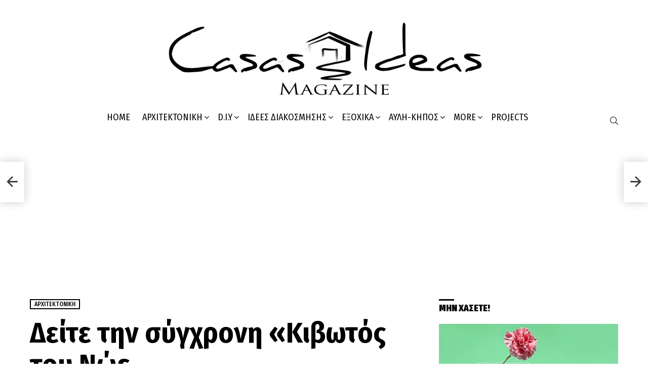

--- FILE ---
content_type: text/html; charset=UTF-8
request_url: https://casasideas.gr/deite-tin-sygchroni-kivotos-tou-noe/
body_size: 21575
content:
	<!DOCTYPE html>
<!--[if IE 8]>
<html class="no-js g1-off-outside lt-ie10 lt-ie9" id="ie8" lang="el" prefix="og: http://ogp.me/ns#"><![endif]-->
<!--[if IE 9]>
<html class="no-js g1-off-outside lt-ie10" id="ie9" lang="el" prefix="og: http://ogp.me/ns#"><![endif]-->
<!--[if !IE]><!-->
<html class="no-js g1-off-outside" lang="el" prefix="og: http://ogp.me/ns#"><!--<![endif]-->
<head>
	<meta charset="UTF-8"/>
	<link rel="profile" href="http://gmpg.org/xfn/11"/>
	<link rel="pingback" href="https://casasideas.gr/xmlrpc.php"/>

	<title>Δείτε την σύγχρονη «Κιβωτός του Νώε &#8211; Casas Ideas &#8211; Ιδέες για διακόσμηση σε Σπίτια, Εξοχικά, Κήπους &amp; Μπαλκόνια</title>
<meta name='robots' content='max-image-preview:large' />

<meta name="viewport" content="initial-scale=1.0, minimum-scale=1.0, height=device-height, width=device-width" />
<meta property="og:locale" content="el_GR" />
<meta property="og:type" content="article" />
<meta property="og:title" content="Δείτε την σύγχρονη «Κιβωτός του Νώε" />
<meta property="og:description" content="Αυτή η πλωτή πόλη είναι μια καινοτόμος ιδέα που έχει σχεδιαστεί για να λειτουργεί ως μια σύγχρονη Κιβωτό του Νώε... Η αυτοσυντηρούμενη πόλη αναπτύχθηκε στη Σερβία από τους αρχιτέκτονες Aleksandar Joksimovic και Jelena Nikolic ως μέσο διατήρησης της ζωής για ανθρώπους, ζώα, ψάρια και φυτά σε περίπτωση μεγάλης φυσικής καταστροφής. Η πρόταση αφορά στη διαβίωση" />
<meta property="og:url" content="https://casasideas.gr/deite-tin-sygchroni-kivotos-tou-noe/" />
<meta property="og:site_name" content="Casas Ideas - Ιδέες για διακόσμηση σε Σπίτια, Εξοχικά, Κήπους &amp; Μπαλκόνια" />
<meta property="article:section" content="Αρχιτεκτονική" />
<meta property="article:published_time" content="2024-08-15T21:39:30+00:00" />
<meta property="og:image" content="https://i0.wp.com/casasideas.gr/wp-content/uploads/2016/04/tromaktiko1.jpg?fit=600%2C420&#038;ssl=1" />
<meta property="og:image:secure_url" content="https://i0.wp.com/casasideas.gr/wp-content/uploads/2016/04/tromaktiko1.jpg?fit=600%2C420&#038;ssl=1" />
<meta property="og:image:width" content="600" />
<meta property="og:image:height" content="420" />
<link rel='dns-prefetch' href='//www.googletagmanager.com' />
<link rel='dns-prefetch' href='//stats.wp.com' />
<link rel='dns-prefetch' href='//fonts.googleapis.com' />
<link rel='dns-prefetch' href='//pagead2.googlesyndication.com' />
<link rel='preconnect' href='https://fonts.gstatic.com' />
<link rel='preconnect' href='//i0.wp.com' />
<link rel='preconnect' href='//c0.wp.com' />
<link rel="alternate" type="application/rss+xml" title="Ροή RSS &raquo; Casas Ideas - Ιδέες για διακόσμηση σε Σπίτια, Εξοχικά, Κήπους &amp; Μπαλκόνια" href="https://casasideas.gr/feed/" />
<link rel="alternate" type="application/rss+xml" title="Ροή Σχολίων &raquo; Casas Ideas - Ιδέες για διακόσμηση σε Σπίτια, Εξοχικά, Κήπους &amp; Μπαλκόνια" href="https://casasideas.gr/comments/feed/" />
<script type="text/javascript" id="wpp-js" src="https://casasideas.gr/wp-content/plugins/wordpress-popular-posts/assets/js/wpp.min.js?ver=7.3.6" data-sampling="0" data-sampling-rate="100" data-api-url="https://casasideas.gr/wp-json/wordpress-popular-posts" data-post-id="27509" data-token="8e22877345" data-lang="0" data-debug="0"></script>
<link rel="alternate" type="application/rss+xml" title="Ροή Σχολίων Casas Ideas - Ιδέες για διακόσμηση σε Σπίτια, Εξοχικά, Κήπους &amp; Μπαλκόνια &raquo; Δείτε την σύγχρονη «Κιβωτός του Νώε" href="https://casasideas.gr/deite-tin-sygchroni-kivotos-tou-noe/feed/" />
<link rel="alternate" title="oEmbed (JSON)" type="application/json+oembed" href="https://casasideas.gr/wp-json/oembed/1.0/embed?url=https%3A%2F%2Fcasasideas.gr%2Fdeite-tin-sygchroni-kivotos-tou-noe%2F" />
<link rel="alternate" title="oEmbed (XML)" type="text/xml+oembed" href="https://casasideas.gr/wp-json/oembed/1.0/embed?url=https%3A%2F%2Fcasasideas.gr%2Fdeite-tin-sygchroni-kivotos-tou-noe%2F&#038;format=xml" />
<style id='wp-img-auto-sizes-contain-inline-css' type='text/css'>
img:is([sizes=auto i],[sizes^="auto," i]){contain-intrinsic-size:3000px 1500px}
/*# sourceURL=wp-img-auto-sizes-contain-inline-css */
</style>
<style id='wp-emoji-styles-inline-css' type='text/css'>

	img.wp-smiley, img.emoji {
		display: inline !important;
		border: none !important;
		box-shadow: none !important;
		height: 1em !important;
		width: 1em !important;
		margin: 0 0.07em !important;
		vertical-align: -0.1em !important;
		background: none !important;
		padding: 0 !important;
	}
/*# sourceURL=wp-emoji-styles-inline-css */
</style>
<style id='classic-theme-styles-inline-css' type='text/css'>
/*! This file is auto-generated */
.wp-block-button__link{color:#fff;background-color:#32373c;border-radius:9999px;box-shadow:none;text-decoration:none;padding:calc(.667em + 2px) calc(1.333em + 2px);font-size:1.125em}.wp-block-file__button{background:#32373c;color:#fff;text-decoration:none}
/*# sourceURL=/wp-includes/css/classic-themes.min.css */
</style>
<link rel='stylesheet' id='adace-style-css' href='https://casasideas.gr/wp-content/plugins/ad-ace/assets/css/style.min.css?ver=1.3.28' type='text/css' media='all' />
<link rel='stylesheet' id='shoppable-images-css-css' href='https://casasideas.gr/wp-content/plugins/ad-ace/assets/css/shoppable-images-front.min.css?ver=1.3.28' type='text/css' media='all' />
<link rel='stylesheet' id='contact-form-7-css' href='https://casasideas.gr/wp-content/plugins/contact-form-7/includes/css/styles.css?ver=6.1.4' type='text/css' media='all' />
<link rel='stylesheet' id='wordpress-popular-posts-css-css' href='https://casasideas.gr/wp-content/plugins/wordpress-popular-posts/assets/css/wpp.css?ver=7.3.6' type='text/css' media='all' />
<link rel='stylesheet' id='g1-main-css' href='https://casasideas.gr/wp-content/themes/bimber/css/9.2.5/styles/carmania/all-light.min.css?ver=9.2.5' type='text/css' media='all' />
<link rel='stylesheet' id='bimber-single-css' href='https://casasideas.gr/wp-content/themes/bimber/css/9.2.5/styles/carmania/single-light.min.css?ver=9.2.5' type='text/css' media='all' />
<link rel='stylesheet' id='bimber-comments-css' href='https://casasideas.gr/wp-content/themes/bimber/css/9.2.5/styles/carmania/comments-light.min.css?ver=9.2.5' type='text/css' media='all' />
<link rel='stylesheet' id='bimber-google-fonts-css' href='//fonts.googleapis.com/css?family=Fira+Sans%3A400%2C300%2C500%2C600%2C700%2C900%7CFira+Sans+Condensed%3A400%2C300%2C500%2C600%2C700%2C900&#038;subset=latin%2Clatin-ext&#038;display=swap&#038;ver=9.2.5' type='text/css' media='all' />
<link rel='stylesheet' id='bimber-dynamic-style-css' href='https://casasideas.gr/wp-content/uploads/dynamic-style-1756421708.css' type='text/css' media='all' />
<link rel='stylesheet' id='subscribe-forms-css-css' href='https://casasideas.gr/wp-content/plugins/easy-social-share-buttons3/assets/modules/subscribe-forms.min.css?ver=8.8' type='text/css' media='all' />
<link rel='stylesheet' id='easy-social-share-buttons-css' href='https://casasideas.gr/wp-content/plugins/easy-social-share-buttons3/assets/css/easy-social-share-buttons.min.css?ver=8.8' type='text/css' media='all' />
<style id='easy-social-share-buttons-inline-css' type='text/css'>
.essb_topbar .essb_topbar_inner{max-width:1152px;margin:0 auto;padding-left:0;padding-right:0;}.essb_topbar{margin-top:-200px;}
/*# sourceURL=easy-social-share-buttons-inline-css */
</style>
<link rel='stylesheet' id='bimber-essb-css' href='https://casasideas.gr/wp-content/themes/bimber/css/9.2.5/styles/carmania/essb-light.min.css?ver=9.2.5' type='text/css' media='all' />
<link rel='stylesheet' id='bimber-mashshare-css' href='https://casasideas.gr/wp-content/themes/bimber/css/9.2.5/styles/carmania/mashshare-light.min.css?ver=9.2.5' type='text/css' media='all' />
<script type="text/javascript" src="https://c0.wp.com/c/6.9/wp-includes/js/jquery/jquery.min.js" id="jquery-core-js"></script>
<script type="text/javascript" src="https://c0.wp.com/c/6.9/wp-includes/js/jquery/jquery-migrate.min.js" id="jquery-migrate-js"></script>
<script type="text/javascript" src="https://casasideas.gr/wp-content/plugins/ad-ace/assets/js/slot-slideup.js?ver=1.3.28" id="adace-slot-slideup-js"></script>
<script type="text/javascript" src="https://casasideas.gr/wp-content/plugins/ad-ace/includes/shoppable-images/assets/js/shoppable-images-front.js?ver=1.3.28" id="shoppable-images-js-js"></script>
<script type="text/javascript" src="https://casasideas.gr/wp-content/plugins/ad-ace/assets/js/coupons.js?ver=1.3.28" id="adace-coupons-js"></script>
<script type="text/javascript" src="https://casasideas.gr/wp-content/themes/bimber/js/modernizr/modernizr-custom.min.js?ver=3.3.0" id="modernizr-js"></script>

<!-- Google tag (gtag.js) snippet added by Site Kit -->
<!-- Google Analytics snippet added by Site Kit -->
<script type="text/javascript" src="https://www.googletagmanager.com/gtag/js?id=GT-KDDTZRZ" id="google_gtagjs-js" async></script>
<script type="text/javascript" id="google_gtagjs-js-after">
/* <![CDATA[ */
window.dataLayer = window.dataLayer || [];function gtag(){dataLayer.push(arguments);}
gtag("set","linker",{"domains":["casasideas.gr"]});
gtag("js", new Date());
gtag("set", "developer_id.dZTNiMT", true);
gtag("config", "GT-KDDTZRZ");
//# sourceURL=google_gtagjs-js-after
/* ]]> */
</script>
<link rel="https://api.w.org/" href="https://casasideas.gr/wp-json/" /><link rel="alternate" title="JSON" type="application/json" href="https://casasideas.gr/wp-json/wp/v2/posts/27509" /><link rel="EditURI" type="application/rsd+xml" title="RSD" href="https://casasideas.gr/xmlrpc.php?rsd" />
<link rel="canonical" href="https://casasideas.gr/deite-tin-sygchroni-kivotos-tou-noe/" />
<link rel='shortlink' href='https://casasideas.gr/?p=27509' />
<meta name="generator" content="Site Kit by Google 1.170.0" />	<style>img#wpstats{display:none}</style>
		            <style id="wpp-loading-animation-styles">@-webkit-keyframes bgslide{from{background-position-x:0}to{background-position-x:-200%}}@keyframes bgslide{from{background-position-x:0}to{background-position-x:-200%}}.wpp-widget-block-placeholder,.wpp-shortcode-placeholder{margin:0 auto;width:60px;height:3px;background:#dd3737;background:linear-gradient(90deg,#dd3737 0%,#571313 10%,#dd3737 100%);background-size:200% auto;border-radius:3px;-webkit-animation:bgslide 1s infinite linear;animation:bgslide 1s infinite linear}</style>
            	<style>
	@font-face {
		font-family: "bimber";
							src:url("https://casasideas.gr/wp-content/themes/bimber/css/9.2.5/bimber/fonts/bimber.eot");
			src:url("https://casasideas.gr/wp-content/themes/bimber/css/9.2.5/bimber/fonts/bimber.eot?#iefix") format("embedded-opentype"),
			url("https://casasideas.gr/wp-content/themes/bimber/css/9.2.5/bimber/fonts/bimber.woff") format("woff"),
			url("https://casasideas.gr/wp-content/themes/bimber/css/9.2.5/bimber/fonts/bimber.ttf") format("truetype"),
			url("https://casasideas.gr/wp-content/themes/bimber/css/9.2.5/bimber/fonts/bimber.svg#bimber") format("svg");
				font-weight: normal;
		font-style: normal;
		font-display: block;
	}
	</style>
	
<!-- Google AdSense meta tags added by Site Kit -->
<meta name="google-adsense-platform-account" content="ca-host-pub-2644536267352236">
<meta name="google-adsense-platform-domain" content="sitekit.withgoogle.com">
<!-- End Google AdSense meta tags added by Site Kit -->
      <meta name="onesignal" content="wordpress-plugin"/>
            <script>

      window.OneSignalDeferred = window.OneSignalDeferred || [];

      OneSignalDeferred.push(function(OneSignal) {
        var oneSignal_options = {};
        window._oneSignalInitOptions = oneSignal_options;

        oneSignal_options['serviceWorkerParam'] = { scope: '/wp-content/plugins/onesignal-free-web-push-notifications/sdk_files/push/onesignal/' };
oneSignal_options['serviceWorkerPath'] = 'OneSignalSDKWorker.js';

        OneSignal.Notifications.setDefaultUrl("https://casasideas.gr");

        oneSignal_options['wordpress'] = true;
oneSignal_options['appId'] = '';
oneSignal_options['allowLocalhostAsSecureOrigin'] = true;
oneSignal_options['welcomeNotification'] = { };
oneSignal_options['welcomeNotification']['title'] = "Casas Ideas - Ιδέες για διακόσμηση σε Σπίτια, Εξοχικά, Κήπους &amp; Μπαλκόνια";
oneSignal_options['welcomeNotification']['message'] = "Ευχαριστούμε για την Εγγραφή σας";
oneSignal_options['welcomeNotification']['url'] = "https://casasideas.gr/";
oneSignal_options['path'] = "https://casasideas.gr/wp-content/plugins/onesignal-free-web-push-notifications/sdk_files/";
oneSignal_options['promptOptions'] = { };
oneSignal_options['notifyButton'] = { };
oneSignal_options['notifyButton']['enable'] = true;
oneSignal_options['notifyButton']['position'] = 'bottom-right';
oneSignal_options['notifyButton']['theme'] = 'inverse';
oneSignal_options['notifyButton']['size'] = 'medium';
oneSignal_options['notifyButton']['showCredit'] = true;
oneSignal_options['notifyButton']['text'] = {};
oneSignal_options['notifyButton']['text']['tip.state.unsubscribed'] = 'Εγγραφείτε στις ειδοποιήσεις';
oneSignal_options['notifyButton']['text']['tip.state.subscribed'] = 'Έχετε εγγραφεί σε ειδοποιήσεις';
oneSignal_options['notifyButton']['text']['tip.state.blocked'] = 'Έχετε αποκλείσει τις ειδοποιήσεις';
oneSignal_options['notifyButton']['text']['message.action.subscribed'] = 'Ευχαριστώ για την εγγραφή!';
oneSignal_options['notifyButton']['text']['message.action.resubscribed'] = 'Έχετε εγγραφεί στις ειδοποιήσεις';
oneSignal_options['notifyButton']['text']['message.action.unsubscribed'] = 'Δεν θα λάβετε ξανά ειδοποιήσεις';
oneSignal_options['notifyButton']['text']['dialog.main.title'] = 'Διαχείριση των ειδοποιήσεων ιστότοπου';
oneSignal_options['notifyButton']['text']['dialog.main.button.subscribe'] = 'ΕΓΓΡΑΦΕΙΤΕ';
oneSignal_options['notifyButton']['text']['dialog.main.button.unsubscribe'] = 'ΔΙΑΓΡΑΦΕΙΤΕ';
oneSignal_options['notifyButton']['text']['dialog.blocked.title'] = 'Αποκλεισμός Ειδοποιήσεων';
oneSignal_options['notifyButton']['text']['dialog.blocked.message'] = 'Ακολουθήστε αυτές τις οδηγίες για να επιτρέψετε τις ειδοποιήσεις:';
              OneSignal.init(window._oneSignalInitOptions);
              OneSignal.Slidedown.promptPush()      });

      function documentInitOneSignal() {
        var oneSignal_elements = document.getElementsByClassName("OneSignal-prompt");

        var oneSignalLinkClickHandler = function(event) { OneSignal.Notifications.requestPermission(); event.preventDefault(); };        for(var i = 0; i < oneSignal_elements.length; i++)
          oneSignal_elements[i].addEventListener('click', oneSignalLinkClickHandler, false);
      }

      if (document.readyState === 'complete') {
           documentInitOneSignal();
      }
      else {
           window.addEventListener("load", function(event){
               documentInitOneSignal();
          });
      }
    </script>

<!-- Google AdSense snippet added by Site Kit -->
<script type="text/javascript" async="async" src="https://pagead2.googlesyndication.com/pagead/js/adsbygoogle.js?client=ca-pub-3907643543826495&amp;host=ca-host-pub-2644536267352236" crossorigin="anonymous"></script>

<!-- End Google AdSense snippet added by Site Kit -->
<link rel="icon" href="https://i0.wp.com/casasideas.gr/wp-content/uploads/2024/09/cropped-favicon.png?fit=32%2C32&#038;ssl=1" sizes="32x32" />
<link rel="icon" href="https://i0.wp.com/casasideas.gr/wp-content/uploads/2024/09/cropped-favicon.png?resize=192%2C192&#038;ssl=1" sizes="192x192" />
<link rel="apple-touch-icon" href="https://i0.wp.com/casasideas.gr/wp-content/uploads/2024/09/cropped-favicon.png?fit=180%2C180&#038;ssl=1" />
<meta name="msapplication-TileImage" content="https://i0.wp.com/casasideas.gr/wp-content/uploads/2024/09/cropped-favicon.png?fit=270%2C270&#038;ssl=1" />
	<script>if("undefined"!=typeof localStorage){var nsfwItemId=document.getElementsByName("g1:nsfw-item-id");nsfwItemId=nsfwItemId.length>0?nsfwItemId[0].getAttribute("content"):"g1_nsfw_off",window.g1SwitchNSFW=function(e){e?(localStorage.setItem(nsfwItemId,1),document.documentElement.classList.add("g1-nsfw-off")):(localStorage.removeItem(nsfwItemId),document.documentElement.classList.remove("g1-nsfw-off"))};try{var nsfwmode=localStorage.getItem(nsfwItemId);window.g1SwitchNSFW(nsfwmode)}catch(e){}}</script>
	<style id='global-styles-inline-css' type='text/css'>
:root{--wp--preset--aspect-ratio--square: 1;--wp--preset--aspect-ratio--4-3: 4/3;--wp--preset--aspect-ratio--3-4: 3/4;--wp--preset--aspect-ratio--3-2: 3/2;--wp--preset--aspect-ratio--2-3: 2/3;--wp--preset--aspect-ratio--16-9: 16/9;--wp--preset--aspect-ratio--9-16: 9/16;--wp--preset--color--black: #000000;--wp--preset--color--cyan-bluish-gray: #abb8c3;--wp--preset--color--white: #ffffff;--wp--preset--color--pale-pink: #f78da7;--wp--preset--color--vivid-red: #cf2e2e;--wp--preset--color--luminous-vivid-orange: #ff6900;--wp--preset--color--luminous-vivid-amber: #fcb900;--wp--preset--color--light-green-cyan: #7bdcb5;--wp--preset--color--vivid-green-cyan: #00d084;--wp--preset--color--pale-cyan-blue: #8ed1fc;--wp--preset--color--vivid-cyan-blue: #0693e3;--wp--preset--color--vivid-purple: #9b51e0;--wp--preset--gradient--vivid-cyan-blue-to-vivid-purple: linear-gradient(135deg,rgb(6,147,227) 0%,rgb(155,81,224) 100%);--wp--preset--gradient--light-green-cyan-to-vivid-green-cyan: linear-gradient(135deg,rgb(122,220,180) 0%,rgb(0,208,130) 100%);--wp--preset--gradient--luminous-vivid-amber-to-luminous-vivid-orange: linear-gradient(135deg,rgb(252,185,0) 0%,rgb(255,105,0) 100%);--wp--preset--gradient--luminous-vivid-orange-to-vivid-red: linear-gradient(135deg,rgb(255,105,0) 0%,rgb(207,46,46) 100%);--wp--preset--gradient--very-light-gray-to-cyan-bluish-gray: linear-gradient(135deg,rgb(238,238,238) 0%,rgb(169,184,195) 100%);--wp--preset--gradient--cool-to-warm-spectrum: linear-gradient(135deg,rgb(74,234,220) 0%,rgb(151,120,209) 20%,rgb(207,42,186) 40%,rgb(238,44,130) 60%,rgb(251,105,98) 80%,rgb(254,248,76) 100%);--wp--preset--gradient--blush-light-purple: linear-gradient(135deg,rgb(255,206,236) 0%,rgb(152,150,240) 100%);--wp--preset--gradient--blush-bordeaux: linear-gradient(135deg,rgb(254,205,165) 0%,rgb(254,45,45) 50%,rgb(107,0,62) 100%);--wp--preset--gradient--luminous-dusk: linear-gradient(135deg,rgb(255,203,112) 0%,rgb(199,81,192) 50%,rgb(65,88,208) 100%);--wp--preset--gradient--pale-ocean: linear-gradient(135deg,rgb(255,245,203) 0%,rgb(182,227,212) 50%,rgb(51,167,181) 100%);--wp--preset--gradient--electric-grass: linear-gradient(135deg,rgb(202,248,128) 0%,rgb(113,206,126) 100%);--wp--preset--gradient--midnight: linear-gradient(135deg,rgb(2,3,129) 0%,rgb(40,116,252) 100%);--wp--preset--font-size--small: 13px;--wp--preset--font-size--medium: 20px;--wp--preset--font-size--large: 36px;--wp--preset--font-size--x-large: 42px;--wp--preset--spacing--20: 0.44rem;--wp--preset--spacing--30: 0.67rem;--wp--preset--spacing--40: 1rem;--wp--preset--spacing--50: 1.5rem;--wp--preset--spacing--60: 2.25rem;--wp--preset--spacing--70: 3.38rem;--wp--preset--spacing--80: 5.06rem;--wp--preset--shadow--natural: 6px 6px 9px rgba(0, 0, 0, 0.2);--wp--preset--shadow--deep: 12px 12px 50px rgba(0, 0, 0, 0.4);--wp--preset--shadow--sharp: 6px 6px 0px rgba(0, 0, 0, 0.2);--wp--preset--shadow--outlined: 6px 6px 0px -3px rgb(255, 255, 255), 6px 6px rgb(0, 0, 0);--wp--preset--shadow--crisp: 6px 6px 0px rgb(0, 0, 0);}:where(.is-layout-flex){gap: 0.5em;}:where(.is-layout-grid){gap: 0.5em;}body .is-layout-flex{display: flex;}.is-layout-flex{flex-wrap: wrap;align-items: center;}.is-layout-flex > :is(*, div){margin: 0;}body .is-layout-grid{display: grid;}.is-layout-grid > :is(*, div){margin: 0;}:where(.wp-block-columns.is-layout-flex){gap: 2em;}:where(.wp-block-columns.is-layout-grid){gap: 2em;}:where(.wp-block-post-template.is-layout-flex){gap: 1.25em;}:where(.wp-block-post-template.is-layout-grid){gap: 1.25em;}.has-black-color{color: var(--wp--preset--color--black) !important;}.has-cyan-bluish-gray-color{color: var(--wp--preset--color--cyan-bluish-gray) !important;}.has-white-color{color: var(--wp--preset--color--white) !important;}.has-pale-pink-color{color: var(--wp--preset--color--pale-pink) !important;}.has-vivid-red-color{color: var(--wp--preset--color--vivid-red) !important;}.has-luminous-vivid-orange-color{color: var(--wp--preset--color--luminous-vivid-orange) !important;}.has-luminous-vivid-amber-color{color: var(--wp--preset--color--luminous-vivid-amber) !important;}.has-light-green-cyan-color{color: var(--wp--preset--color--light-green-cyan) !important;}.has-vivid-green-cyan-color{color: var(--wp--preset--color--vivid-green-cyan) !important;}.has-pale-cyan-blue-color{color: var(--wp--preset--color--pale-cyan-blue) !important;}.has-vivid-cyan-blue-color{color: var(--wp--preset--color--vivid-cyan-blue) !important;}.has-vivid-purple-color{color: var(--wp--preset--color--vivid-purple) !important;}.has-black-background-color{background-color: var(--wp--preset--color--black) !important;}.has-cyan-bluish-gray-background-color{background-color: var(--wp--preset--color--cyan-bluish-gray) !important;}.has-white-background-color{background-color: var(--wp--preset--color--white) !important;}.has-pale-pink-background-color{background-color: var(--wp--preset--color--pale-pink) !important;}.has-vivid-red-background-color{background-color: var(--wp--preset--color--vivid-red) !important;}.has-luminous-vivid-orange-background-color{background-color: var(--wp--preset--color--luminous-vivid-orange) !important;}.has-luminous-vivid-amber-background-color{background-color: var(--wp--preset--color--luminous-vivid-amber) !important;}.has-light-green-cyan-background-color{background-color: var(--wp--preset--color--light-green-cyan) !important;}.has-vivid-green-cyan-background-color{background-color: var(--wp--preset--color--vivid-green-cyan) !important;}.has-pale-cyan-blue-background-color{background-color: var(--wp--preset--color--pale-cyan-blue) !important;}.has-vivid-cyan-blue-background-color{background-color: var(--wp--preset--color--vivid-cyan-blue) !important;}.has-vivid-purple-background-color{background-color: var(--wp--preset--color--vivid-purple) !important;}.has-black-border-color{border-color: var(--wp--preset--color--black) !important;}.has-cyan-bluish-gray-border-color{border-color: var(--wp--preset--color--cyan-bluish-gray) !important;}.has-white-border-color{border-color: var(--wp--preset--color--white) !important;}.has-pale-pink-border-color{border-color: var(--wp--preset--color--pale-pink) !important;}.has-vivid-red-border-color{border-color: var(--wp--preset--color--vivid-red) !important;}.has-luminous-vivid-orange-border-color{border-color: var(--wp--preset--color--luminous-vivid-orange) !important;}.has-luminous-vivid-amber-border-color{border-color: var(--wp--preset--color--luminous-vivid-amber) !important;}.has-light-green-cyan-border-color{border-color: var(--wp--preset--color--light-green-cyan) !important;}.has-vivid-green-cyan-border-color{border-color: var(--wp--preset--color--vivid-green-cyan) !important;}.has-pale-cyan-blue-border-color{border-color: var(--wp--preset--color--pale-cyan-blue) !important;}.has-vivid-cyan-blue-border-color{border-color: var(--wp--preset--color--vivid-cyan-blue) !important;}.has-vivid-purple-border-color{border-color: var(--wp--preset--color--vivid-purple) !important;}.has-vivid-cyan-blue-to-vivid-purple-gradient-background{background: var(--wp--preset--gradient--vivid-cyan-blue-to-vivid-purple) !important;}.has-light-green-cyan-to-vivid-green-cyan-gradient-background{background: var(--wp--preset--gradient--light-green-cyan-to-vivid-green-cyan) !important;}.has-luminous-vivid-amber-to-luminous-vivid-orange-gradient-background{background: var(--wp--preset--gradient--luminous-vivid-amber-to-luminous-vivid-orange) !important;}.has-luminous-vivid-orange-to-vivid-red-gradient-background{background: var(--wp--preset--gradient--luminous-vivid-orange-to-vivid-red) !important;}.has-very-light-gray-to-cyan-bluish-gray-gradient-background{background: var(--wp--preset--gradient--very-light-gray-to-cyan-bluish-gray) !important;}.has-cool-to-warm-spectrum-gradient-background{background: var(--wp--preset--gradient--cool-to-warm-spectrum) !important;}.has-blush-light-purple-gradient-background{background: var(--wp--preset--gradient--blush-light-purple) !important;}.has-blush-bordeaux-gradient-background{background: var(--wp--preset--gradient--blush-bordeaux) !important;}.has-luminous-dusk-gradient-background{background: var(--wp--preset--gradient--luminous-dusk) !important;}.has-pale-ocean-gradient-background{background: var(--wp--preset--gradient--pale-ocean) !important;}.has-electric-grass-gradient-background{background: var(--wp--preset--gradient--electric-grass) !important;}.has-midnight-gradient-background{background: var(--wp--preset--gradient--midnight) !important;}.has-small-font-size{font-size: var(--wp--preset--font-size--small) !important;}.has-medium-font-size{font-size: var(--wp--preset--font-size--medium) !important;}.has-large-font-size{font-size: var(--wp--preset--font-size--large) !important;}.has-x-large-font-size{font-size: var(--wp--preset--font-size--x-large) !important;}
/*# sourceURL=global-styles-inline-css */
</style>
</head>

<body class="wp-singular post-template-default single single-post postid-27509 single-format-image wp-embed-responsive wp-theme-bimber g1-layout-stretched g1-hoverable g1-has-mobile-logo g1-sidebar-normal essb-8.8" itemscope="" itemtype="http://schema.org/WebPage" >

<div class="g1-body-inner">

	<div id="page">
		

		

					<div class="g1-row g1-row-layout-page g1-hb-row g1-hb-row-normal g1-hb-row-a g1-hb-row-1 g1-hb-boxed g1-hb-sticky-off g1-hb-shadow-off">
			<div class="g1-row-inner">
				<div class="g1-column g1-dropable">
											<div class="g1-bin-1 g1-bin-grow-off">
							<div class="g1-bin g1-bin-align-left">
															</div>
						</div>
											<div class="g1-bin-2 g1-bin-grow-off">
							<div class="g1-bin g1-bin-align-center">
																	<div class="g1-id g1-id-desktop">
			<p class="g1-mega g1-mega-1st site-title">
	
			<a class="g1-logo-wrapper"
			   href="https://casasideas.gr/" rel="home">
									<picture class="g1-logo g1-logo-default">
						<source media="(min-width: 1025px)" srcset="https://casasideas.gr/wp-content/uploads/2021/03/casasideas_2021.png 2x,https://casasideas.gr/wp-content/uploads/2021/03/casasideas_2021.png 1x">
						<source media="(max-width: 1024px)" srcset="data:image/svg+xml,%3Csvg%20xmlns%3D%27http%3A%2F%2Fwww.w3.org%2F2000%2Fsvg%27%20viewBox%3D%270%200%20652%20124%27%2F%3E">
						<img
							src="https://casasideas.gr/wp-content/uploads/2021/03/casasideas_2021.png"
							width="652"
							height="124"
							alt="Casas Ideas - Ιδέες για διακόσμηση σε Σπίτια, Εξοχικά, Κήπους &amp; Μπαλκόνια" />
					</picture>

											<picture class="g1-logo g1-logo-inverted">
							<source id="g1-logo-inverted-source" media="(min-width: 1025px)" srcset="https://casasideas.gr/wp-content/uploads/2021/03/casasideas_2021.png 2x,https://casasideas.gr/wp-content/uploads/2021/03/casasideas_2021.png 1x" data-srcset="https://casasideas.gr/wp-content/uploads/2021/03/casasideas_2021.png">
							<source media="(max-width: 1024px)" srcset="data:image/svg+xml,%3Csvg%20xmlns%3D%27http%3A%2F%2Fwww.w3.org%2F2000%2Fsvg%27%20viewBox%3D%270%200%20652%20124%27%2F%3E">
							<img
								id="g1-logo-inverted-img"
								class=""
								src="https://casasideas.gr/wp-content/uploads/2021/03/casasideas_2021.png"
								data-src=""
								width="652"
								height="124"
								alt="" />
						</picture>
												</a>

			</p>
	
    
	</div>															</div>
						</div>
											<div class="g1-bin-3 g1-bin-grow-off">
							<div class="g1-bin g1-bin-align-right">
															</div>
						</div>
									</div>
			</div>
			<div class="g1-row-background"></div>
		</div>
				<div class="g1-sticky-top-wrapper g1-hb-row-2">
				<div class="g1-row g1-row-layout-page g1-hb-row g1-hb-row-normal g1-hb-row-b g1-hb-row-2 g1-hb-boxed g1-hb-sticky-on g1-hb-shadow-off">
			<div class="g1-row-inner">
				<div class="g1-column g1-dropable">
											<div class="g1-bin-1 g1-bin-grow-off">
							<div class="g1-bin g1-bin-align-left">
															</div>
						</div>
											<div class="g1-bin-2 g1-bin-grow-off">
							<div class="g1-bin g1-bin-align-center">
																	<!-- BEGIN .g1-primary-nav -->
<nav id="g1-primary-nav" class="g1-primary-nav"><ul id="g1-primary-nav-menu" class="g1-primary-nav-menu g1-menu-h"><li id="menu-item-4004" class="menu-item menu-item-type-custom menu-item-object-custom menu-item-g1-standard menu-item-4004"><a href="https://www.casasideas.gr/">HOME</a></li>
<li id="menu-item-18021" class="menu-item menu-item-type-taxonomy menu-item-object-category current-post-ancestor current-menu-parent current-post-parent menu-item-has-children menu-item-g1-standard menu-item-18021"><a href="https://casasideas.gr/category/architektoniki/">Αρχιτεκτονική</a>
<ul class="sub-menu">
	<li id="menu-item-704" class="menu-item menu-item-type-taxonomy menu-item-object-category menu-item-704"><a href="https://casasideas.gr/category/small-house-small-forniture/">Μικρά Σπίτια</a></li>
	<li id="menu-item-3989" class="menu-item menu-item-type-taxonomy menu-item-object-category menu-item-3989"><a href="https://casasideas.gr/category/green-house/">Οικολογικά σπίτια</a></li>
	<li id="menu-item-47411" class="menu-item menu-item-type-taxonomy menu-item-object-category menu-item-47411"><a href="https://casasideas.gr/category/perierga-spitia/">Περίεργα σπίτια</a></li>
	<li id="menu-item-56105" class="menu-item menu-item-type-taxonomy menu-item-object-category menu-item-56105"><a href="https://casasideas.gr/category/house-world/">Σπίτια στον κόσμο</a></li>
	<li id="menu-item-47495" class="menu-item menu-item-type-taxonomy menu-item-object-category menu-item-47495"><a href="https://casasideas.gr/category/epavlis-viles/">Επαύλεις- Βίλες</a></li>
	<li id="menu-item-33319" class="menu-item menu-item-type-taxonomy menu-item-object-category menu-item-33319"><a href="https://casasideas.gr/category/spitia-diasimon/">Σπίτια διασήμων</a></li>
	<li id="menu-item-47410" class="menu-item menu-item-type-taxonomy menu-item-object-category menu-item-47410"><a href="https://casasideas.gr/category/kryfa-domatia/">Κρυφά δωμάτια</a></li>
	<li id="menu-item-48272" class="menu-item menu-item-type-taxonomy menu-item-object-category menu-item-48272"><a href="https://casasideas.gr/category/xenodochia/">Ξενοδοχεία</a></li>
	<li id="menu-item-46994" class="menu-item menu-item-type-taxonomy menu-item-object-category menu-item-46994"><a href="https://casasideas.gr/category/scholia/">Σχολεία</a></li>
</ul>
</li>
<li id="menu-item-808" class="menu-item menu-item-type-taxonomy menu-item-object-category menu-item-has-children menu-item-g1-standard menu-item-808"><a href="https://casasideas.gr/category/diy-do-it-yourself/">D.I.Y</a>
<ul class="sub-menu">
	<li id="menu-item-14031" class="menu-item menu-item-type-taxonomy menu-item-object-category menu-item-14031"><a href="https://casasideas.gr/category/tips/">Έξυπνα Tips</a></li>
	<li id="menu-item-23608" class="menu-item menu-item-type-taxonomy menu-item-object-category menu-item-23608"><a href="https://casasideas.gr/category/organosi/">Οργάνωση</a></li>
</ul>
</li>
<li id="menu-item-699" class="menu-item menu-item-type-taxonomy menu-item-object-category menu-item-has-children menu-item-g1-standard menu-item-699"><a href="https://casasideas.gr/category/decoration-ideas/">Ιδέες Διακόσμησης</a>
<ul class="sub-menu">
	<li id="menu-item-709" class="menu-item menu-item-type-taxonomy menu-item-object-category menu-item-709"><a href="https://casasideas.gr/category/hall-entrance-door/">Χωλ,Είσοδος &amp; εξώπορτα</a></li>
	<li id="menu-item-708" class="menu-item menu-item-type-taxonomy menu-item-object-category menu-item-708"><a href="https://casasideas.gr/category/living-room/">Σαλόνι-Καθιστικό</a></li>
	<li id="menu-item-703" class="menu-item menu-item-type-taxonomy menu-item-object-category menu-item-703"><a href="https://casasideas.gr/category/kitchen/">Κουζίνα</a></li>
	<li id="menu-item-705" class="menu-item menu-item-type-taxonomy menu-item-object-category menu-item-705"><a href="https://casasideas.gr/category/bathroom/">Μπάνιο</a></li>
	<li id="menu-item-710" class="menu-item menu-item-type-taxonomy menu-item-object-category menu-item-710"><a href="https://casasideas.gr/category/dining-room/">Τραπεζαρία</a></li>
	<li id="menu-item-711" class="menu-item menu-item-type-taxonomy menu-item-object-category menu-item-711"><a href="https://casasideas.gr/category/sleeping-room/">Υπνοδωμάτιο</a></li>
	<li id="menu-item-20294" class="menu-item menu-item-type-taxonomy menu-item-object-category menu-item-20294"><a href="https://casasideas.gr/category/grafeia/">Γραφεία</a></li>
	<li id="menu-item-44411" class="menu-item menu-item-type-taxonomy menu-item-object-category menu-item-44411"><a href="https://casasideas.gr/category/prin-meta/">Πριν &amp; Μετά</a></li>
	<li id="menu-item-31131" class="menu-item menu-item-type-taxonomy menu-item-object-category menu-item-31131"><a href="https://casasideas.gr/category/kids-bedroom/">Παιδικό/Νεανικό</a></li>
</ul>
</li>
<li id="menu-item-17288" class="menu-item menu-item-type-taxonomy menu-item-object-category menu-item-has-children menu-item-g1-standard menu-item-17288"><a href="https://casasideas.gr/category/vacations-house/">Εξοχικά</a>
<ul class="sub-menu">
	<li id="menu-item-14032" class="menu-item menu-item-type-taxonomy menu-item-object-category menu-item-14032"><a href="https://casasideas.gr/category/wheel-house-bus-house/">Τροχόσπιτα &amp; Λεωφορεια</a></li>
	<li id="menu-item-46305" class="menu-item menu-item-type-taxonomy menu-item-object-category menu-item-46305"><a href="https://casasideas.gr/category/chimerina-exochika/">χειμερινά εξοχικά</a></li>
	<li id="menu-item-46907" class="menu-item menu-item-type-taxonomy menu-item-object-category menu-item-46907"><a href="https://casasideas.gr/category/dentrospita/">Δεντρόσπιτα</a></li>
</ul>
</li>
<li id="menu-item-47859" class="menu-item menu-item-type-taxonomy menu-item-object-category menu-item-has-children menu-item-g1-standard menu-item-47859"><a href="https://casasideas.gr/category/avli-kipos/">Αυλή-κήπος</a>
<ul class="sub-menu">
	<li id="menu-item-1488" class="menu-item menu-item-type-taxonomy menu-item-object-category menu-item-1488"><a href="https://casasideas.gr/category/balcony-and-terrace-roof/">Mπαλκόνι-Βεράντα-Ταράτσα</a></li>
	<li id="menu-item-16424" class="menu-item menu-item-type-taxonomy menu-item-object-category menu-item-16424"><a href="https://casasideas.gr/category/swimming-pool-jacuzzi/">Πισίνες-Τζακούζι</a></li>
	<li id="menu-item-702" class="menu-item menu-item-type-taxonomy menu-item-object-category menu-item-702"><a href="https://casasideas.gr/category/garden-flowers/">Φυτά</a></li>
</ul>
</li>
<li id="menu-item-4003" class="menu-item menu-item-type-custom menu-item-object-custom menu-item-has-children menu-item-g1-standard menu-item-4003"><a href="#">MORE</a>
<ul class="sub-menu">
	<li id="menu-item-16428" class="menu-item menu-item-type-taxonomy menu-item-object-category menu-item-16428"><a href="https://casasideas.gr/category/katikia/">Κατοικία</a></li>
	<li id="menu-item-3990" class="menu-item menu-item-type-taxonomy menu-item-object-category menu-item-3990"><a href="https://casasideas.gr/category/abandoned-houses/">Εγκαταλελειμμένα</a></li>
	<li id="menu-item-46095" class="menu-item menu-item-type-taxonomy menu-item-object-category menu-item-46095"><a href="https://casasideas.gr/category/anixi/">Άνοιξη</a></li>
	<li id="menu-item-46395" class="menu-item menu-item-type-taxonomy menu-item-object-category menu-item-46395"><a href="https://casasideas.gr/category/pascha/">Πάσχα</a></li>
	<li id="menu-item-45790" class="menu-item menu-item-type-taxonomy menu-item-object-category menu-item-45790"><a href="https://casasideas.gr/category/kalokeri/">Καλοκαίρι</a></li>
	<li id="menu-item-46097" class="menu-item menu-item-type-taxonomy menu-item-object-category menu-item-46097"><a href="https://casasideas.gr/category/fthinoporo/">φθινόπωρο</a></li>
	<li id="menu-item-46096" class="menu-item menu-item-type-taxonomy menu-item-object-category menu-item-46096"><a href="https://casasideas.gr/category/chimonas/">Χειμώνας</a></li>
	<li id="menu-item-46133" class="menu-item menu-item-type-taxonomy menu-item-object-category menu-item-46133"><a href="https://casasideas.gr/category/chimerini-proorismi/">Χειμερινοι προορισμοι</a></li>
	<li id="menu-item-37497" class="menu-item menu-item-type-taxonomy menu-item-object-category menu-item-37497"><a href="https://casasideas.gr/category/christougenna/">Χριστούγεννα</a></li>
	<li id="menu-item-48546" class="menu-item menu-item-type-taxonomy menu-item-object-category menu-item-48546"><a href="https://casasideas.gr/category/protochronia/">Πρωτοχρονιά</a></li>
	<li id="menu-item-17275" class="menu-item menu-item-type-taxonomy menu-item-object-category menu-item-17275"><a href="https://casasideas.gr/category/travel/">Προορισμοί</a></li>
	<li id="menu-item-16426" class="menu-item menu-item-type-taxonomy menu-item-object-category menu-item-16426"><a href="https://casasideas.gr/category/pets/">Κατοικίδια</a></li>
	<li id="menu-item-16425" class="menu-item menu-item-type-taxonomy menu-item-object-category menu-item-16425"><a href="https://casasideas.gr/category/diafora/">Διάφορα</a></li>
	<li id="menu-item-3988" class="menu-item menu-item-type-taxonomy menu-item-object-category menu-item-3988"><a href="https://casasideas.gr/category/gefsi-kitchen/">Γεύση</a></li>
	<li id="menu-item-1489" class="menu-item menu-item-type-taxonomy menu-item-object-category menu-item-1489"><a href="https://casasideas.gr/category/video/">Βίντεο</a></li>
</ul>
</li>
<li id="menu-item-65910" class="menu-item menu-item-type-taxonomy menu-item-object-category menu-item-g1-standard menu-item-65910"><a href="https://casasideas.gr/category/projects/">PROJECTS</a></li>
</ul></nav><!-- END .g1-primary-nav -->
															</div>
						</div>
											<div class="g1-bin-3 g1-bin-grow-off">
							<div class="g1-bin g1-bin-align-right">
																																																																					<div class="g1-drop g1-drop-with-anim g1-drop-before g1-drop-the-search  g1-drop-s g1-drop-icon ">
		<a class="g1-drop-toggle" href="https://casasideas.gr/?s=">
			<span class="g1-drop-toggle-icon"></span><span class="g1-drop-toggle-text">Search</span>
			<span class="g1-drop-toggle-arrow"></span>
		</a>
		<div class="g1-drop-content">
			

<div role="search" class="search-form-wrapper">
	<form method="get"
	      class="g1-searchform-tpl-default g1-searchform-ajax search-form"
	      action="https://casasideas.gr/">
		<label>
			<span class="screen-reader-text">Search for:</span>
			<input type="search" class="search-field"
			       placeholder="Search &hellip;"
			       value="" name="s"
			       title="Search for:" />
		</label>
		<button class="search-submit">Search</button>
	</form>

			<div class="g1-searches g1-searches-ajax"></div>
	</div>
		</div>
	</div>
															</div>
						</div>
									</div>
			</div>
			<div class="g1-row-background"></div>
		</div>
				</div>
				<div class="g1-row g1-row-layout-page g1-hb-row g1-hb-row-normal g1-hb-row-c g1-hb-row-3 g1-hb-boxed g1-hb-sticky-off g1-hb-shadow-off">
			<div class="g1-row-inner">
				<div class="g1-column g1-dropable">
											<div class="g1-bin-1 g1-bin-grow-off">
							<div class="g1-bin g1-bin-align-left">
															</div>
						</div>
											<div class="g1-bin-2 g1-bin-grow-off">
							<div class="g1-bin g1-bin-align-center">
															</div>
						</div>
											<div class="g1-bin-3 g1-bin-grow-off">
							<div class="g1-bin g1-bin-align-right">
															</div>
						</div>
									</div>
			</div>
			<div class="g1-row-background"></div>
		</div>
					<div class="g1-sticky-top-wrapper g1-hb-row-1">
				<div class="g1-row g1-row-layout-page g1-hb-row g1-hb-row-mobile g1-hb-row-a g1-hb-row-1 g1-hb-boxed g1-hb-sticky-on g1-hb-shadow-off">
			<div class="g1-row-inner">
				<div class="g1-column g1-dropable">
											<div class="g1-bin-1 g1-bin-grow-off">
							<div class="g1-bin g1-bin-align-left">
															</div>
						</div>
											<div class="g1-bin-2 g1-bin-grow-off">
							<div class="g1-bin g1-bin-align-center">
															</div>
						</div>
											<div class="g1-bin-3 g1-bin-grow-off">
							<div class="g1-bin g1-bin-align-right">
															</div>
						</div>
									</div>
			</div>
			<div class="g1-row-background"></div>
		</div>
				</div>
				<div class="g1-row g1-row-layout-page g1-hb-row g1-hb-row-mobile g1-hb-row-b g1-hb-row-2 g1-hb-boxed g1-hb-sticky-off g1-hb-shadow-off">
			<div class="g1-row-inner">
				<div class="g1-column g1-dropable">
											<div class="g1-bin-1 g1-bin-grow-off">
							<div class="g1-bin g1-bin-align-left">
																		<a class="g1-hamburger g1-hamburger-show g1-hamburger-s  " href="#">
		<span class="g1-hamburger-icon"></span>
			<span class="g1-hamburger-label
			g1-hamburger-label-hidden			">Menu</span>
	</a>
															</div>
						</div>
											<div class="g1-bin-2 g1-bin-grow-on">
							<div class="g1-bin g1-bin-align-center">
																	<div class="g1-id g1-id-mobile">
			<p class="g1-mega g1-mega-1st site-title">
	
		<a class="g1-logo-wrapper"
		   href="https://casasideas.gr/" rel="home">
							<picture class="g1-logo g1-logo-default">
					<source media="(max-width: 1024px)" srcset="https://casasideas.gr/wp-content/uploads/2021/03/casasideas_2021.png 2x,https://casasideas.gr/wp-content/uploads/2021/03/casasideas_2021.png 1x">
					<source media="(min-width: 1025px)" srcset="data:image/svg+xml,%3Csvg%20xmlns%3D%27http%3A%2F%2Fwww.w3.org%2F2000%2Fsvg%27%20viewBox%3D%270%200%20185%2040%27%2F%3E">
					<img
						src="https://casasideas.gr/wp-content/uploads/2021/03/casasideas_2021.png"
						width="185"
						height="40"
						alt="Casas Ideas - Ιδέες για διακόσμηση σε Σπίτια, Εξοχικά, Κήπους &amp; Μπαλκόνια" />
				</picture>

									<picture class="g1-logo g1-logo-inverted">
						<source id="g1-logo-mobile-inverted-source" media="(max-width: 1024px)" srcset="https://casasideas.gr/wp-content/uploads/2021/03/casasideas_2021.png 2x,https://casasideas.gr/wp-content/uploads/2021/03/casasideas_2021.png 1x" data-srcset="https://casasideas.gr/wp-content/uploads/2021/03/casasideas_2021.png">
						<source media="(min-width: 1025px)" srcset="data:image/svg+xml,%3Csvg%20xmlns%3D%27http%3A%2F%2Fwww.w3.org%2F2000%2Fsvg%27%20viewBox%3D%270%200%20185%2040%27%2F%3E">
						<img
							id="g1-logo-mobile-inverted-img"
							class=""
							src="https://casasideas.gr/wp-content/uploads/2021/03/casasideas_2021.png"
							data-src=""
							width="185"
							height="40"
							alt="" />
					</picture>
									</a>

			</p>
	
    
	</div>															</div>
						</div>
											<div class="g1-bin-3 g1-bin-grow-off">
							<div class="g1-bin g1-bin-align-right">
																	<nav class="g1-drop g1-drop-with-anim g1-drop-before g1-drop-the-user  g1-drop-m g1-drop-icon ">


	<a class="g1-drop-toggle snax-login-required" href="https://casasideas.gr/wp-login.php">
		<span class="g1-drop-toggle-icon"></span><span class="g1-drop-toggle-text">Login</span>
		<span class="g1-drop-toggle-arrow"></span>
	</a>

	
	
	</nav>
															</div>
						</div>
									</div>
			</div>
			<div class="g1-row-background"></div>
		</div>
			<div class="g1-row g1-row-layout-page g1-hb-row g1-hb-row-mobile g1-hb-row-c g1-hb-row-3 g1-hb-boxed g1-hb-sticky-off g1-hb-shadow-off">
			<div class="g1-row-inner">
				<div class="g1-column g1-dropable">
											<div class="g1-bin-1 g1-bin-grow-off">
							<div class="g1-bin g1-bin-align-left">
															</div>
						</div>
											<div class="g1-bin-2 g1-bin-grow-on">
							<div class="g1-bin g1-bin-align-center">
																		<nav class="g1-quick-nav g1-quick-nav-short">
		<ul class="g1-quick-nav-menu">
															<li class="menu-item menu-item-type-g1-latest ">
						<a href="https://casasideas.gr">
							<span class="entry-flag entry-flag-latest"></span>
							Latest						</a>
					</li>
																					</ul>
	</nav>
															</div>
						</div>
											<div class="g1-bin-3 g1-bin-grow-off">
							<div class="g1-bin g1-bin-align-right">
															</div>
						</div>
									</div>
			</div>
			<div class="g1-row-background"></div>
		</div>
	
		
		
		

	
	<div class="g1-row g1-row-padding-m g1-row-layout-page">
		<div class="g1-row-background">
		</div>
		<div class="g1-row-inner">

			<div class="g1-column g1-column-2of3" id="primary">
				<div id="content" role="main">

					

<article id="post-27509" class="entry-tpl-classic post-27509 post type-post status-publish format-image has-post-thumbnail category-architektoniki post_format-post-format-image" itemscope="&quot;&quot;" itemtype="http://schema.org/Article" >
	<div class="entry-inner">
		
		<header class="entry-header entry-header-01">
			<div class="entry-before-title">
				<span class="entry-categories entry-categories-l"><span class="entry-categories-inner"><span class="entry-categories-label">in</span> <a href="https://casasideas.gr/category/architektoniki/" class="entry-category entry-category-item-190"><span itemprop="articleSection">Αρχιτεκτονική</span></a></span></span>
								</div>

			<h1 class="g1-mega g1-mega-1st entry-title" itemprop="headline">Δείτε την σύγχρονη «Κιβωτός του Νώε</h1>
						
							<p class="g1-meta g1-meta-m entry-meta entry-meta-m">
					<span class="entry-byline entry-byline-m ">
										<span class="entry-author" itemscope="" itemprop="author" itemtype="http://schema.org/Person">
	
		<span class="entry-meta-label">by</span>
			<a href="https://casasideas.gr/author/casasideas/" title="Posts by casasideas" rel="author">
			
							<strong itemprop="name">casasideas</strong>
					</a>
	</span>
	
												</span>

					<span class="entry-stats entry-stats-m">

						
						
						
											</span>
				</p>
			
			<div class="essb_links essb_counters essb_displayed_bimber_top essb_share essb_template_big-retina essb_1784579246 essb_width_flex essb_size_xl essb_links_center print-no" id="essb_displayed_bimber_top_1784579246" data-essb-postid="27509" data-essb-position="bimber_top" data-essb-button-style="button" data-essb-template="big-retina" data-essb-counter-pos="hidden" data-essb-url="https://casasideas.gr/deite-tin-sygchroni-kivotos-tou-noe/" data-essb-fullurl="https://casasideas.gr/deite-tin-sygchroni-kivotos-tou-noe/" data-essb-instance="1784579246"><ul class="essb_links_list"><li class="essb_item essb_totalcount_item" style="display: none !important;" data-essb-hide-till="1" data-counter-pos="hidden"><span class="essb_totalcount essb_t_l_big " title="" data-shares-text="share"><span class="essb_t_nb">0<span class="essb_t_nb_after">share</span></span></span></li><li class="essb_item essb_link_facebook nolightbox"> <a href="https://www.facebook.com/sharer/sharer.php?u=https%3A%2F%2Fcasasideas.gr%2Fdeite-tin-sygchroni-kivotos-tou-noe%2F&t=%CE%94%CE%B5%CE%AF%CF%84%CE%B5+%CF%84%CE%B7%CE%BD+%CF%83%CF%8D%CE%B3%CF%87%CF%81%CE%BF%CE%BD%CE%B7+%C2%AB%CE%9A%CE%B9%CE%B2%CF%89%CF%84%CF%8C%CF%82+%CF%84%CE%BF%CF%85+%CE%9D%CF%8E%CE%B5" title="Share on Facebook" onclick="essb.window(&#39;https://www.facebook.com/sharer/sharer.php?u=https%3A%2F%2Fcasasideas.gr%2Fdeite-tin-sygchroni-kivotos-tou-noe%2F&t=%CE%94%CE%B5%CE%AF%CF%84%CE%B5+%CF%84%CE%B7%CE%BD+%CF%83%CF%8D%CE%B3%CF%87%CF%81%CE%BF%CE%BD%CE%B7+%C2%AB%CE%9A%CE%B9%CE%B2%CF%89%CF%84%CF%8C%CF%82+%CF%84%CE%BF%CF%85+%CE%9D%CF%8E%CE%B5&#39;,&#39;facebook&#39;,&#39;1784579246&#39;); return false;" target="_blank" rel="noreferrer noopener nofollow" class="nolightbox essb-s-bg-facebook essb-s-bgh-facebook essb-s-c-light essb-s-hover-effect essb-s-bg-network essb-s-bgh-network" ><span class="essb_icon essb_icon_facebook"></span><span class="essb_network_name">Facebook</span></a><span class="essb_counter_hidden" data-cnt="" data-cnt-short=""></span></li><li class="essb_item essb_link_twitter nolightbox"> <a href="#" title="Share on Twitter" onclick="essb.window(&#39;https://twitter.com/intent/tweet?text=Δείτε%20την%20σύγχρονη%20«Κιβωτός%20του%20Νώε&amp;url=https%3A%2F%2Fcasasideas.gr%2Fdeite-tin-sygchroni-kivotos-tou-noe%2F&amp;counturl=https%3A%2F%2Fcasasideas.gr%2Fdeite-tin-sygchroni-kivotos-tou-noe%2F&#39;,&#39;twitter&#39;,&#39;1784579246&#39;); return false;" target="_blank" rel="noreferrer noopener nofollow" class="nolightbox essb-s-bg-twitter essb-s-bgh-twitter essb-s-c-light essb-s-hover-effect essb-s-bg-network essb-s-bgh-network" ><span class="essb_icon essb_icon_twitter"></span><span class="essb_network_name">Twitter</span></a><span class="essb_counter_hidden" data-cnt="" data-cnt-short=""></span></li><li class="essb_item essb_link_pinterest nolightbox"> <a href="#" title="Share on Pinterest" onclick="essb.pinterest_picker(&#39;1784579246&#39;); return false;" target="_blank" rel="noreferrer noopener nofollow" class="nolightbox essb-s-bg-pinterest essb-s-bgh-pinterest essb-s-c-light essb-s-hover-effect essb-s-bg-network essb-s-bgh-network" ><span class="essb_icon essb_icon_pinterest"></span><span class="essb_network_name">Pinterest</span></a><span class="essb_counter_hidden" data-cnt="" data-cnt-short=""></span></li></ul></div>
		</header>

		<div class="entry-featured-media entry-featured-media-main"  itemprop="image"  itemscope=""  itemtype="http://schema.org/ImageObject" ><div class="g1-frame"><div class="g1-frame-inner"><img width="600" height="420" src="https://i0.wp.com/casasideas.gr/wp-content/uploads/2016/04/tromaktiko1.jpg?fit=600%2C420&amp;ssl=1" class="attachment-bimber-grid-2of3 size-bimber-grid-2of3 wp-post-image" alt="" itemprop="contentUrl" decoding="async" fetchpriority="high" /><span class="g1-frame-icon g1-frame-icon-image"></span></div></div><meta itemprop="url" content="https://i0.wp.com/casasideas.gr/wp-content/uploads/2016/04/tromaktiko1.jpg?fit=600%2C420&#038;ssl=1" /><meta itemprop="width" content="600" /><meta itemprop="height" content="420" /></div>
		<div class="g1-content-narrow g1-typography-xl entry-content" itemprop="articleBody" >
			<p>Αυτή η πλωτή πόλη είναι μια καινοτόμος ιδέα που έχει σχεδιαστεί για να λειτουργεί ως μια σύγχρονη Κιβωτό του Νώε&#8230;</p>
<p>Η αυτοσυντηρούμενη πόλη αναπτύχθηκε στη Σερβία από τους αρχιτέκτονες Aleksandar Joksimovic και Jelena Nikolic ως μέσο διατήρησης της ζωής για ανθρώπους, ζώα, ψάρια και φυτά σε περίπτωση μεγάλης φυσικής καταστροφής.</p><div class="adace-slot-wrapper adace-after-paragraph adace-align-center adace-slot-wrapper-main" style="text-align:center;">
	<div class="adace-disclaimer">
			</div>
	<div class="adace-slot">
			<div class="adace-loader adace-loader-6971790c9e5a7">
		<script>
			(function ($) {
			var $self = $('.adace-loader-6971790c9e5a7');
			var $wrapper = $self.closest('.adace-slot-wrapper');

			"use strict";
			var adace_load_6971790c9e5a7 = function(){
				var viewport = $(window).width();
				var tabletStart = 601;
				var landscapeStart = 801;
				var tabletEnd = 961;
				var content = '%3Cdiv%20class%3D%22adace_adsense_6971790c9e58b%22%3E%3Cscript%20async%20src%3D%22%2F%2Fpagead2.googlesyndication.com%2Fpagead%2Fjs%2Fadsbygoogle.js%22%3E%3C%2Fscript%3E%0A%09%09%3Cins%20class%3D%22adsbygoogle%22%0A%09%09style%3D%22display%3Ablock%3B%22%0A%09%09data-ad-client%3D%22ca-pub-3907643543826495%22%0A%09%09data-ad-slot%3D%225262064260%22%0A%09%09data-ad-format%3D%22rectangle%22%0A%09%09%3E%3C%2Fins%3E%0A%09%09%3Cscript%3E%28adsbygoogle%20%3D%20window.adsbygoogle%20%7C%7C%20%5B%5D%29.push%28%7B%7D%29%3B%3C%2Fscript%3E%3C%2Fdiv%3E';
				var unpack = true;
				if(viewport<tabletStart){
										if ($wrapper.hasClass('.adace-hide-on-mobile')){
						$wrapper.remove();
					}
				}
				if(viewport>=tabletStart && viewport<landscapeStart){
										if ($wrapper.hasClass('.adace-hide-on-portrait')){
						$wrapper.remove();
					}
				}
				if(viewport>=landscapeStart && viewport<tabletEnd){
										if ($wrapper.hasClass('.adace-hide-on-landscape')){
						$wrapper.remove();
					}
				}
				if(viewport>=tabletStart && viewport<tabletEnd){
										if ($wrapper.hasClass('.adace-hide-on-tablet')){
						$wrapper.remove();
					}
				}
				if(viewport>=tabletEnd){
										if ($wrapper.hasClass('.adace-hide-on-desktop')){
						$wrapper.remove();
					}
				}
				if(unpack) {
					$self.replaceWith(decodeURIComponent(content));
				}
			}
			if($wrapper.css('visibility') === 'visible' ) {
				adace_load_6971790c9e5a7();
			} else {
				//fire when visible.
				var refreshIntervalId = setInterval(function(){
					if($wrapper.css('visibility') === 'visible' ) {
						adace_load_6971790c9e5a7();
						clearInterval(refreshIntervalId);
					}
				}, 999);
			}


			})(jQuery);
		</script>
	</div>
		</div>
</div>




<p>Η πρόταση αφορά στη διαβίωση έξω από τα αστικά κέντρα και πάνω στις υδάτινες επιφάνειες.</p>
<p>Η Κιβωτός του Νώε θα στηρίζεται σε εύκαμπτα καλώδια που φτάνουν στον πυθμένα του ωκεανού και θα προστατεύεται ολόγυρα από έναν τοίχο που θα υψώνεται 200 μέτρα.</p>
<p><img data-recalc-dims="1" decoding="async" class="size-full wp-image-27510 aligncenter" src="https://i0.wp.com/casasideas.gr/wp-content/uploads/2016/04/tromaktiko1.jpg?resize=600%2C420" alt="tromaktiko1" width="600" height="420" /></p><div class="adace-slot-wrapper adace-after-paragraph-2 adace-align-center adace-slot-wrapper-main" style="text-align:center;">
	<div class="adace-disclaimer">
			</div>
	<div class="adace-slot">
			<div class="adace-loader adace-loader-6971790c9e79a">
		<script>
			(function ($) {
			var $self = $('.adace-loader-6971790c9e79a');
			var $wrapper = $self.closest('.adace-slot-wrapper');

			"use strict";
			var adace_load_6971790c9e79a = function(){
				var viewport = $(window).width();
				var tabletStart = 601;
				var landscapeStart = 801;
				var tabletEnd = 961;
				var content = '%3Cdiv%20class%3D%22adace_adsense_6971790c9e786%22%3E%3Cscript%20async%20src%3D%22%2F%2Fpagead2.googlesyndication.com%2Fpagead%2Fjs%2Fadsbygoogle.js%22%3E%3C%2Fscript%3E%0A%09%09%3Cins%20class%3D%22adsbygoogle%22%0A%09%09style%3D%22display%3Ablock%3B%22%0A%09%09data-ad-client%3D%22ca-pub-3907643543826495%22%0A%09%09data-ad-slot%3D%226000165945%22%0A%09%09data-ad-format%3D%22rectangle%22%0A%09%09%3E%3C%2Fins%3E%0A%09%09%3Cscript%3E%28adsbygoogle%20%3D%20window.adsbygoogle%20%7C%7C%20%5B%5D%29.push%28%7B%7D%29%3B%3C%2Fscript%3E%3C%2Fdiv%3E';
				var unpack = true;
				if(viewport<tabletStart){
										if ($wrapper.hasClass('.adace-hide-on-mobile')){
						$wrapper.remove();
					}
				}
				if(viewport>=tabletStart && viewport<landscapeStart){
										if ($wrapper.hasClass('.adace-hide-on-portrait')){
						$wrapper.remove();
					}
				}
				if(viewport>=landscapeStart && viewport<tabletEnd){
										if ($wrapper.hasClass('.adace-hide-on-landscape')){
						$wrapper.remove();
					}
				}
				if(viewport>=tabletStart && viewport<tabletEnd){
										if ($wrapper.hasClass('.adace-hide-on-tablet')){
						$wrapper.remove();
					}
				}
				if(viewport>=tabletEnd){
										if ($wrapper.hasClass('.adace-hide-on-desktop')){
						$wrapper.remove();
					}
				}
				if(unpack) {
					$self.replaceWith(decodeURIComponent(content));
				}
			}
			if($wrapper.css('visibility') === 'visible' ) {
				adace_load_6971790c9e79a();
			} else {
				//fire when visible.
				var refreshIntervalId = setInterval(function(){
					if($wrapper.css('visibility') === 'visible' ) {
						adace_load_6971790c9e79a();
						clearInterval(refreshIntervalId);
					}
				}, 999);
			}


			})(jQuery);
		</script>
	</div>
		</div>
</div>




<p><img data-recalc-dims="1" decoding="async" class="aligncenter wp-image-27511" src="https://i0.wp.com/casasideas.gr/wp-content/uploads/2016/04/tromaktiko2.jpg?resize=600%2C400" alt="tromaktiko2" width="600" height="400" srcset="https://i0.wp.com/casasideas.gr/wp-content/uploads/2016/04/tromaktiko2.jpg?w=728&amp;ssl=1 728w, https://i0.wp.com/casasideas.gr/wp-content/uploads/2016/04/tromaktiko2.jpg?resize=700%2C466&amp;ssl=1 700w, https://i0.wp.com/casasideas.gr/wp-content/uploads/2016/04/tromaktiko2.jpg?resize=600%2C400&amp;ssl=1 600w" sizes="(max-width: 600px) 100vw, 600px" /> <img data-recalc-dims="1" loading="lazy" decoding="async" class="aligncenter wp-image-27512" src="https://i0.wp.com/casasideas.gr/wp-content/uploads/2016/04/tromaktiko3.jpg?resize=600%2C399" alt="tromaktiko3" width="600" height="399" srcset="https://i0.wp.com/casasideas.gr/wp-content/uploads/2016/04/tromaktiko3.jpg?w=700&amp;ssl=1 700w, https://i0.wp.com/casasideas.gr/wp-content/uploads/2016/04/tromaktiko3.jpg?resize=600%2C399&amp;ssl=1 600w" sizes="auto, (max-width: 600px) 100vw, 600px" /> <img data-recalc-dims="1" loading="lazy" decoding="async" class="aligncenter wp-image-27513 size-full" src="https://i0.wp.com/casasideas.gr/wp-content/uploads/2016/04/tromaktiko4.jpg?resize=600%2C366" alt="tromaktiko4" width="600" height="366" /></p>
<p><img data-recalc-dims="1" loading="lazy" decoding="async" class="size-full wp-image-27514 aligncenter" src="https://i0.wp.com/casasideas.gr/wp-content/uploads/2016/04/tromaktiko5.jpg?resize=600%2C163" alt="tromaktiko5" width="600" height="163" /></p><div class="adace-slot-wrapper adace-after-paragraph-3 adace-align-center adace-slot-wrapper-main" style="text-align:center;">
	<div class="adace-disclaimer">
			</div>
	<div class="adace-slot">
			<div class="adace-loader adace-loader-6971790c9e96e">
		<script>
			(function ($) {
			var $self = $('.adace-loader-6971790c9e96e');
			var $wrapper = $self.closest('.adace-slot-wrapper');

			"use strict";
			var adace_load_6971790c9e96e = function(){
				var viewport = $(window).width();
				var tabletStart = 601;
				var landscapeStart = 801;
				var tabletEnd = 961;
				var content = '%3Cdiv%20class%3D%22adace_adsense_6971790c9e95b%22%3E%3Cscript%20async%20src%3D%22%2F%2Fpagead2.googlesyndication.com%2Fpagead%2Fjs%2Fadsbygoogle.js%22%3E%3C%2Fscript%3E%0A%09%09%3Cins%20class%3D%22adsbygoogle%22%0A%09%09style%3D%22display%3Ablock%3B%22%0A%09%09data-ad-client%3D%22ca-pub-3907643543826495%22%0A%09%09data-ad-slot%3D%222264613250%22%0A%09%09data-ad-format%3D%22rectangle%22%0A%09%09%3E%3C%2Fins%3E%0A%09%09%3Cscript%3E%28adsbygoogle%20%3D%20window.adsbygoogle%20%7C%7C%20%5B%5D%29.push%28%7B%7D%29%3B%3C%2Fscript%3E%3C%2Fdiv%3E';
				var unpack = true;
				if(viewport<tabletStart){
										if ($wrapper.hasClass('.adace-hide-on-mobile')){
						$wrapper.remove();
					}
				}
				if(viewport>=tabletStart && viewport<landscapeStart){
										if ($wrapper.hasClass('.adace-hide-on-portrait')){
						$wrapper.remove();
					}
				}
				if(viewport>=landscapeStart && viewport<tabletEnd){
										if ($wrapper.hasClass('.adace-hide-on-landscape')){
						$wrapper.remove();
					}
				}
				if(viewport>=tabletStart && viewport<tabletEnd){
										if ($wrapper.hasClass('.adace-hide-on-tablet')){
						$wrapper.remove();
					}
				}
				if(viewport>=tabletEnd){
										if ($wrapper.hasClass('.adace-hide-on-desktop')){
						$wrapper.remove();
					}
				}
				if(unpack) {
					$self.replaceWith(decodeURIComponent(content));
				}
			}
			if($wrapper.css('visibility') === 'visible' ) {
				adace_load_6971790c9e96e();
			} else {
				//fire when visible.
				var refreshIntervalId = setInterval(function(){
					if($wrapper.css('visibility') === 'visible' ) {
						adace_load_6971790c9e96e();
						clearInterval(refreshIntervalId);
					}
				}, 999);
			}


			})(jQuery);
		</script>
	</div>
		</div>
</div>




<p>Η πόλη θα παρέχει κατοικίες, καταστήματα, πάρκα και χώρους αναψυχής τους κατοίκους ενώ εξ ολοκλήρου θα χρησιμοποιεί ηλιακή, αιολική και κυματική ενέργεια.<br />
<a href="http://tro-ma-ktiko.blogspot.gr/" target="_blank" rel="noopener noreferrer">πηγή</a></p>
		</div>
	</div><!-- .todo -->

	<div class="essb_links essb_counters essb_displayed_bimber_bottom essb_share essb_template_big-retina essb_844574462 essb_width_flex essb_size_xl essb_links_center print-no" id="essb_displayed_bimber_bottom_844574462" data-essb-postid="27509" data-essb-position="bimber_bottom" data-essb-button-style="button" data-essb-template="big-retina" data-essb-counter-pos="hidden" data-essb-url="https://casasideas.gr/deite-tin-sygchroni-kivotos-tou-noe/" data-essb-fullurl="https://casasideas.gr/deite-tin-sygchroni-kivotos-tou-noe/" data-essb-instance="844574462"><ul class="essb_links_list"><li class="essb_item essb_totalcount_item" style="display: none !important;" data-essb-hide-till="1" data-counter-pos="hidden"><span class="essb_totalcount essb_t_l_big " title="" data-shares-text="share"><span class="essb_t_nb">0<span class="essb_t_nb_after">share</span></span></span></li><li class="essb_item essb_link_facebook nolightbox"> <a href="https://www.facebook.com/sharer/sharer.php?u=https%3A%2F%2Fcasasideas.gr%2Fdeite-tin-sygchroni-kivotos-tou-noe%2F&t=%CE%94%CE%B5%CE%AF%CF%84%CE%B5+%CF%84%CE%B7%CE%BD+%CF%83%CF%8D%CE%B3%CF%87%CF%81%CE%BF%CE%BD%CE%B7+%C2%AB%CE%9A%CE%B9%CE%B2%CF%89%CF%84%CF%8C%CF%82+%CF%84%CE%BF%CF%85+%CE%9D%CF%8E%CE%B5" title="Share on Facebook" onclick="essb.window(&#39;https://www.facebook.com/sharer/sharer.php?u=https%3A%2F%2Fcasasideas.gr%2Fdeite-tin-sygchroni-kivotos-tou-noe%2F&t=%CE%94%CE%B5%CE%AF%CF%84%CE%B5+%CF%84%CE%B7%CE%BD+%CF%83%CF%8D%CE%B3%CF%87%CF%81%CE%BF%CE%BD%CE%B7+%C2%AB%CE%9A%CE%B9%CE%B2%CF%89%CF%84%CF%8C%CF%82+%CF%84%CE%BF%CF%85+%CE%9D%CF%8E%CE%B5&#39;,&#39;facebook&#39;,&#39;844574462&#39;); return false;" target="_blank" rel="noreferrer noopener nofollow" class="nolightbox essb-s-bg-facebook essb-s-bgh-facebook essb-s-c-light essb-s-hover-effect essb-s-bg-network essb-s-bgh-network" ><span class="essb_icon essb_icon_facebook"></span><span class="essb_network_name">Facebook</span></a><span class="essb_counter_hidden" data-cnt="" data-cnt-short=""></span></li><li class="essb_item essb_link_twitter nolightbox"> <a href="#" title="Share on Twitter" onclick="essb.window(&#39;https://twitter.com/intent/tweet?text=Δείτε%20την%20σύγχρονη%20«Κιβωτός%20του%20Νώε&amp;url=https%3A%2F%2Fcasasideas.gr%2Fdeite-tin-sygchroni-kivotos-tou-noe%2F&amp;counturl=https%3A%2F%2Fcasasideas.gr%2Fdeite-tin-sygchroni-kivotos-tou-noe%2F&#39;,&#39;twitter&#39;,&#39;844574462&#39;); return false;" target="_blank" rel="noreferrer noopener nofollow" class="nolightbox essb-s-bg-twitter essb-s-bgh-twitter essb-s-c-light essb-s-hover-effect essb-s-bg-network essb-s-bgh-network" ><span class="essb_icon essb_icon_twitter"></span><span class="essb_network_name">Twitter</span></a><span class="essb_counter_hidden" data-cnt="" data-cnt-short=""></span></li><li class="essb_item essb_link_pinterest nolightbox"> <a href="#" title="Share on Pinterest" onclick="essb.pinterest_picker(&#39;844574462&#39;); return false;" target="_blank" rel="noreferrer noopener nofollow" class="nolightbox essb-s-bg-pinterest essb-s-bgh-pinterest essb-s-c-light essb-s-hover-effect essb-s-bg-network essb-s-bgh-network" ><span class="essb_icon essb_icon_pinterest"></span><span class="essb_network_name">Pinterest</span></a><span class="essb_counter_hidden" data-cnt="" data-cnt-short=""></span></li></ul></div><nav class="g1-nav-single">
	<div class="g1-nav-single-inner">
		<p class="g1-single-nav-label screen-reader-text">See more</p>
		<ul class="g1-nav-single-links">
			<li class="g1-nav-single-prev"><a href="https://casasideas.gr/meta-apo-afto-den-tha-xanapetaxeis-ta-k/" rel="prev"><strong class="g1-meta">Previous article</strong>  <span class="g1-delta g1-delta-1st">Μετά από αυτό δεν θα ξαναπετάξεις τα Κατακάθια του καφέ!</span></a></li>
			<li class="g1-nav-single-next"><a href="https://casasideas.gr/prototypes-idees-gia-rafia-me-stil/" rel="next"><strong class="g1-meta">Next article</strong> <span class="g1-delta g1-delta-1st">Πρωτότυπες ιδέες για ράφια με στιλ</span></a></li>
		</ul>
	</div>
</nav>


	<aside class="g1-related-entries">

		
		<h2 class="g1-beta g1-beta-2nd g1-collection-title"><span>You May Also Like</span></h2>		<div class="g1-collection g1-collection-columns-2">
			<div class="g1-collection-viewport">
				<ul class="g1-collection-items  ">
					
						<li class="g1-collection-item g1-collection-item-1of3">
							
<article class="entry-tpl-grid entry-tpl-grid-m post-14671 post type-post status-publish format-image has-post-thumbnail category-tips category-bathroom post_format-post-format-image">
	<div class="entry-featured-media " ><a title="10 νέες χρήσεις για αντικείμενα μπάνιου" class="g1-frame" href="https://casasideas.gr/10-nees-chriseis-gia-antikeimena-baniou/"><div class="g1-frame-inner"><img width="364" height="205" src="https://i0.wp.com/casasideas.gr/wp-content/uploads/2015/11/nees_xriseis_590_2013_7_25_9_59_51_b.jpg?resize=364%2C205&amp;ssl=1" class="attachment-bimber-grid-standard size-bimber-grid-standard wp-post-image" alt="" decoding="async" loading="lazy" /><span class="g1-frame-icon g1-frame-icon-image"></span></div></a></div>
		
	<div class="entry-body">
		<header class="entry-header">
			<div class="entry-before-title">
				
				<span class="entry-categories "><span class="entry-categories-inner"><span class="entry-categories-label">in</span> <a href="https://casasideas.gr/category/tips/" class="entry-category entry-category-item-84">Έξυπνα Tips</a>, <a href="https://casasideas.gr/category/bathroom/" class="entry-category entry-category-item-2">Μπάνιο</a></span></span>			</div>

			<h3 class="g1-gamma g1-gamma-1st entry-title"><a href="https://casasideas.gr/10-nees-chriseis-gia-antikeimena-baniou/" rel="bookmark">10 νέες χρήσεις για αντικείμενα μπάνιου</a></h3>
					</header>

		
		
			</div>
</article>
						</li>

					
						<li class="g1-collection-item g1-collection-item-1of3">
							
<article class="entry-tpl-grid entry-tpl-grid-m post-34979 post type-post status-publish format-image has-post-thumbnail category-tips post_format-post-format-image">
	<div class="entry-featured-media " ><a title="«Πώς Αφαιρούνται οι Λεκέδες από Νερό Πάνω σε Ξύλο;»" class="g1-frame" href="https://casasideas.gr/pos-afairountai-oi-lekedes-apo-nero-p/"><div class="g1-frame-inner"><img width="364" height="205" src="https://i0.wp.com/casasideas.gr/wp-content/uploads/2016/08/maxresdefault.jpg?resize=364%2C205&amp;ssl=1" class="attachment-bimber-grid-standard size-bimber-grid-standard wp-post-image" alt="" decoding="async" loading="lazy" srcset="https://i0.wp.com/casasideas.gr/wp-content/uploads/2016/08/maxresdefault.jpg?w=1280&amp;ssl=1 1280w, https://i0.wp.com/casasideas.gr/wp-content/uploads/2016/08/maxresdefault.jpg?resize=700%2C394&amp;ssl=1 700w, https://i0.wp.com/casasideas.gr/wp-content/uploads/2016/08/maxresdefault.jpg?resize=768%2C432&amp;ssl=1 768w, https://i0.wp.com/casasideas.gr/wp-content/uploads/2016/08/maxresdefault.jpg?resize=1024%2C576&amp;ssl=1 1024w, https://i0.wp.com/casasideas.gr/wp-content/uploads/2016/08/maxresdefault.jpg?resize=600%2C338&amp;ssl=1 600w" sizes="auto, (max-width: 364px) 100vw, 364px" /><span class="g1-frame-icon g1-frame-icon-image"></span></div></a></div>
		
	<div class="entry-body">
		<header class="entry-header">
			<div class="entry-before-title">
				
				<span class="entry-categories "><span class="entry-categories-inner"><span class="entry-categories-label">in</span> <a href="https://casasideas.gr/category/tips/" class="entry-category entry-category-item-84">Έξυπνα Tips</a></span></span>			</div>

			<h3 class="g1-gamma g1-gamma-1st entry-title"><a href="https://casasideas.gr/pos-afairountai-oi-lekedes-apo-nero-p/" rel="bookmark">«Πώς Αφαιρούνται οι Λεκέδες από Νερό Πάνω σε Ξύλο;»</a></h3>
					</header>

		
		
			</div>
</article>
						</li>

					
						<li class="g1-collection-item g1-collection-item-1of3">
							
<article class="entry-tpl-grid entry-tpl-grid-m post-24191 post type-post status-publish format-image has-post-thumbnail category-diy-do-it-yourself post_format-post-format-image">
	<div class="entry-featured-media " ><a title="Μια Πανέξυπνη Λύση για να Κρατήσετε το Παιδί σας Απασχολημένο" class="g1-frame" href="https://casasideas.gr/mia-panexypni-lysi-gia-na-kratisete-to/"><div class="g1-frame-inner"><img width="364" height="205" src="https://i0.wp.com/casasideas.gr/wp-content/uploads/2016/02/f216-810x413.jpg?resize=364%2C205&amp;ssl=1" class="attachment-bimber-grid-standard size-bimber-grid-standard wp-post-image" alt="" decoding="async" loading="lazy" /><span class="g1-frame-icon g1-frame-icon-image"></span></div></a></div>
		
	<div class="entry-body">
		<header class="entry-header">
			<div class="entry-before-title">
				
				<span class="entry-categories "><span class="entry-categories-inner"><span class="entry-categories-label">in</span> <a href="https://casasideas.gr/category/diy-do-it-yourself/" class="entry-category entry-category-item-83">D.I.Y</a></span></span>			</div>

			<h3 class="g1-gamma g1-gamma-1st entry-title"><a href="https://casasideas.gr/mia-panexypni-lysi-gia-na-kratisete-to/" rel="bookmark">Μια Πανέξυπνη Λύση για να Κρατήσετε το Παιδί σας Απασχολημένο</a></h3>
					</header>

		
		
			</div>
</article>
						</li>

					
						<li class="g1-collection-item g1-collection-item-1of3">
							
<article class="entry-tpl-grid entry-tpl-grid-m post-9568 post type-post status-publish format-image has-post-thumbnail category-diy-do-it-yourself category-decoration-ideas post_format-post-format-image">
	<div class="entry-featured-media " ><a title="Πώς να δώσετε παλαιωμένη όψη σε ξύλο με τη βοήθεια βαζελίνης!" class="g1-frame" href="https://casasideas.gr/pos-na-dosete-palaiomeni-opsi-se-xylo-me/"><div class="g1-frame-inner"><img width="364" height="205" src="https://i0.wp.com/casasideas.gr/wp-content/uploads/2015/10/pos-dinoume-palaiomeni-opsi-se-ksyla-kai-epipla-me-vazelini-131.jpg?resize=364%2C205&amp;ssl=1" class="attachment-bimber-grid-standard size-bimber-grid-standard wp-post-image" alt="" decoding="async" loading="lazy" /><span class="g1-frame-icon g1-frame-icon-image"></span></div></a></div>
		
	<div class="entry-body">
		<header class="entry-header">
			<div class="entry-before-title">
				
				<span class="entry-categories "><span class="entry-categories-inner"><span class="entry-categories-label">in</span> <a href="https://casasideas.gr/category/diy-do-it-yourself/" class="entry-category entry-category-item-83">D.I.Y</a>, <a href="https://casasideas.gr/category/decoration-ideas/" class="entry-category entry-category-item-12">Ιδέες Διακόσμησης</a></span></span>			</div>

			<h3 class="g1-gamma g1-gamma-1st entry-title"><a href="https://casasideas.gr/pos-na-dosete-palaiomeni-opsi-se-xylo-me/" rel="bookmark">Πώς να δώσετε παλαιωμένη όψη σε ξύλο με τη βοήθεια βαζελίνης!</a></h3>
					</header>

		
		
			</div>
</article>
						</li>

					
						<li class="g1-collection-item g1-collection-item-1of3">
							
<article class="entry-tpl-grid entry-tpl-grid-m post-55415 post type-post status-publish format-standard has-post-thumbnail category-kalokeri">
	<div class="entry-featured-media " ><a title="Οι ομορφότερες ιδέες αίθριου για το καλοκαίρι" class="g1-frame" href="https://casasideas.gr/oi-omorfoteres-idees-aithrioy-gia-to-kalokairi/"><div class="g1-frame-inner"><img width="364" height="205" src="https://i0.wp.com/casasideas.gr/wp-content/uploads/2019/06/96d751cabaa1fcd8d762a005ec13d113.jpg?resize=364%2C205&amp;ssl=1" class="attachment-bimber-grid-standard size-bimber-grid-standard wp-post-image" alt="" decoding="async" loading="lazy" srcset="https://i0.wp.com/casasideas.gr/wp-content/uploads/2019/06/96d751cabaa1fcd8d762a005ec13d113.jpg?resize=192%2C108&amp;ssl=1 192w, https://i0.wp.com/casasideas.gr/wp-content/uploads/2019/06/96d751cabaa1fcd8d762a005ec13d113.jpg?resize=384%2C216&amp;ssl=1 384w, https://i0.wp.com/casasideas.gr/wp-content/uploads/2019/06/96d751cabaa1fcd8d762a005ec13d113.jpg?resize=364%2C205&amp;ssl=1 364w" sizes="auto, (max-width: 364px) 100vw, 364px" /><span class="g1-frame-icon g1-frame-icon-"></span></div></a></div>
				<p class="entry-flags">
												<span class="entry-flag entry-flag-trending" title="Trending">
						Trending					</span>
							
					</p>
	
	<div class="entry-body">
		<header class="entry-header">
			<div class="entry-before-title">
				
				<span class="entry-categories "><span class="entry-categories-inner"><span class="entry-categories-label">in</span> <a href="https://casasideas.gr/category/kalokeri/" class="entry-category entry-category-item-214">Καλοκαίρι</a></span></span>			</div>

			<h3 class="g1-gamma g1-gamma-1st entry-title"><a href="https://casasideas.gr/oi-omorfoteres-idees-aithrioy-gia-to-kalokairi/" rel="bookmark">Οι ομορφότερες ιδέες αίθριου για το καλοκαίρι</a></h3>
					</header>

		
		
			</div>
</article>
						</li>

					
						<li class="g1-collection-item g1-collection-item-1of3">
							
<article class="entry-tpl-grid entry-tpl-grid-m post-64603 post type-post status-publish format-standard has-post-thumbnail category-house-world">
	<div class="entry-featured-media " ><a title="Σε ένα διατηρητέο κτίριο του 1930 στη Θεσσαλονίκη συναντά κανείς ένα διαμέρισμα-ύμνο στην αισθητική μιας άλλης εποχής" class="g1-frame" href="https://casasideas.gr/se-ena-diatiriteo-ktirio-tou-1930-sti-thess/"><div class="g1-frame-inner"><img width="364" height="205" src="https://i0.wp.com/casasideas.gr/wp-content/uploads/2021/01/Usp-Transparent-apartment-thessaloniki-5.jpg?resize=364%2C205&amp;ssl=1" class="attachment-bimber-grid-standard size-bimber-grid-standard wp-post-image" alt="" decoding="async" loading="lazy" srcset="https://i0.wp.com/casasideas.gr/wp-content/uploads/2021/01/Usp-Transparent-apartment-thessaloniki-5.jpg?resize=192%2C108&amp;ssl=1 192w, https://i0.wp.com/casasideas.gr/wp-content/uploads/2021/01/Usp-Transparent-apartment-thessaloniki-5.jpg?resize=384%2C216&amp;ssl=1 384w, https://i0.wp.com/casasideas.gr/wp-content/uploads/2021/01/Usp-Transparent-apartment-thessaloniki-5.jpg?resize=364%2C205&amp;ssl=1 364w, https://i0.wp.com/casasideas.gr/wp-content/uploads/2021/01/Usp-Transparent-apartment-thessaloniki-5.jpg?resize=728%2C409&amp;ssl=1 728w, https://i0.wp.com/casasideas.gr/wp-content/uploads/2021/01/Usp-Transparent-apartment-thessaloniki-5.jpg?resize=561%2C316&amp;ssl=1 561w, https://i0.wp.com/casasideas.gr/wp-content/uploads/2021/01/Usp-Transparent-apartment-thessaloniki-5.jpg?resize=758%2C426&amp;ssl=1 758w" sizes="auto, (max-width: 364px) 100vw, 364px" /><span class="g1-frame-icon g1-frame-icon-"></span></div></a></div>
		
	<div class="entry-body">
		<header class="entry-header">
			<div class="entry-before-title">
				
				<span class="entry-categories "><span class="entry-categories-inner"><span class="entry-categories-label">in</span> <a href="https://casasideas.gr/category/house-world/" class="entry-category entry-category-item-243">Σπίτια στον κόσμο</a></span></span>			</div>

			<h3 class="g1-gamma g1-gamma-1st entry-title"><a href="https://casasideas.gr/se-ena-diatiriteo-ktirio-tou-1930-sti-thess/" rel="bookmark">Σε ένα διατηρητέο κτίριο του 1930 στη Θεσσαλονίκη συναντά κανείς ένα διαμέρισμα-ύμνο στην αισθητική μιας άλλης εποχής</a></h3>
					</header>

		
		
			</div>
</article>
						</li>

									</ul>
			</div>
		</div>

					</aside>



	<meta itemprop="mainEntityOfPage" content="https://casasideas.gr/deite-tin-sygchroni-kivotos-tou-noe/"/>

			<meta itemprop="datePublished"
		      content="2024-08-15T21:39:30"/>
	
			<meta itemprop="dateModified"
		      content="2024-08-15T21:39:30"/>
	
	<span itemprop="publisher" itemscope itemtype="http://schema.org/Organization">
		<meta itemprop="name" content="Casas Ideas - Ιδέες για διακόσμηση σε Σπίτια, Εξοχικά, Κήπους &amp; Μπαλκόνια" />
		<meta itemprop="url" content="https://casasideas.gr" />
		<span itemprop="logo" itemscope itemtype="http://schema.org/ImageObject">
			<meta itemprop="url" content="https://casasideas.gr/wp-content/uploads/2021/03/casasideas_2021.png" />
		</span>
	</span>
	</article>

	<a class="g1-teaser g1-teaser-prev" href="https://casasideas.gr/meta-apo-afto-den-tha-xanapetaxeis-ta-k/">
		<div class="g1-teaser-arrow"></div>
		<article class="entry-tpl-listxxs post-9052 post type-post status-publish format-image has-post-thumbnail category-tips post_format-post-format-image">
			<div class="entry-featured-media " ><div class="g1-frame"><div class="g1-frame-inner"><img width="150" height="150" src="https://i0.wp.com/casasideas.gr/wp-content/uploads/2024/08/to-katakathi-tou-kafe-kanei-thavmata-10-exypnoi-tropoi-gia-na-to-chrisimopoiiseis-sto-spiti-sou-1.webp?resize=150%2C150&amp;ssl=1" class="attachment-thumbnail size-thumbnail wp-post-image" alt="" decoding="async" loading="lazy" srcset="https://i0.wp.com/casasideas.gr/wp-content/uploads/2024/08/to-katakathi-tou-kafe-kanei-thavmata-10-exypnoi-tropoi-gia-na-to-chrisimopoiiseis-sto-spiti-sou-1.webp?resize=150%2C150&amp;ssl=1 150w, https://i0.wp.com/casasideas.gr/wp-content/uploads/2024/08/to-katakathi-tou-kafe-kanei-thavmata-10-exypnoi-tropoi-gia-na-to-chrisimopoiiseis-sto-spiti-sou-1.webp?resize=192%2C192&amp;ssl=1 192w, https://i0.wp.com/casasideas.gr/wp-content/uploads/2024/08/to-katakathi-tou-kafe-kanei-thavmata-10-exypnoi-tropoi-gia-na-to-chrisimopoiiseis-sto-spiti-sou-1.webp?resize=384%2C384&amp;ssl=1 384w, https://i0.wp.com/casasideas.gr/wp-content/uploads/2024/08/to-katakathi-tou-kafe-kanei-thavmata-10-exypnoi-tropoi-gia-na-to-chrisimopoiiseis-sto-spiti-sou-1.webp?resize=110%2C110&amp;ssl=1 110w, https://i0.wp.com/casasideas.gr/wp-content/uploads/2024/08/to-katakathi-tou-kafe-kanei-thavmata-10-exypnoi-tropoi-gia-na-to-chrisimopoiiseis-sto-spiti-sou-1.webp?resize=220%2C220&amp;ssl=1 220w, https://i0.wp.com/casasideas.gr/wp-content/uploads/2024/08/to-katakathi-tou-kafe-kanei-thavmata-10-exypnoi-tropoi-gia-na-to-chrisimopoiiseis-sto-spiti-sou-1.webp?zoom=2&amp;resize=150%2C150&amp;ssl=1 300w, https://i0.wp.com/casasideas.gr/wp-content/uploads/2024/08/to-katakathi-tou-kafe-kanei-thavmata-10-exypnoi-tropoi-gia-na-to-chrisimopoiiseis-sto-spiti-sou-1.webp?zoom=3&amp;resize=150%2C150&amp;ssl=1 450w" sizes="auto, (max-width: 150px) 100vw, 150px" /><span class="g1-frame-icon g1-frame-icon-image"></span></div></div></div>
			<header class="entry-header">
				<h3 class="g1-epsilon g1-epsilon-1st entry-title">Μετά από αυτό δεν θα ξαναπετάξεις τα Κατακάθια του καφέ!</h3>			</header>
		</article>
	</a>

	<a class="g1-teaser g1-teaser-next" href="https://casasideas.gr/prototypes-idees-gia-rafia-me-stil/">
		<div class="g1-teaser-arrow"></div>
		<article class="entry-tpl-listxxs post-37101 post type-post status-publish format-image has-post-thumbnail category-decoration-ideas post_format-post-format-image">
			<div class="entry-featured-media " ><div class="g1-frame"><div class="g1-frame-inner"><img width="150" height="150" src="https://i0.wp.com/casasideas.gr/wp-content/uploads/2016/09/Shelves-9.jpg?resize=150%2C150&amp;ssl=1" class="attachment-thumbnail size-thumbnail wp-post-image" alt="" decoding="async" loading="lazy" srcset="https://i0.wp.com/casasideas.gr/wp-content/uploads/2016/09/Shelves-9.jpg?w=480&amp;ssl=1 480w, https://i0.wp.com/casasideas.gr/wp-content/uploads/2016/09/Shelves-9.jpg?resize=150%2C150&amp;ssl=1 150w, https://i0.wp.com/casasideas.gr/wp-content/uploads/2016/09/Shelves-9.jpg?resize=50%2C50&amp;ssl=1 50w" sizes="auto, (max-width: 150px) 100vw, 150px" /><span class="g1-frame-icon g1-frame-icon-image"></span></div></div></div>
			<header class="entry-header">
				<h3 class="g1-epsilon g1-epsilon-1st entry-title">Πρωτότυπες ιδέες για ράφια με στιλ</h3>			</header>
		</article>
	</a>

				</div><!-- #content -->
			</div><!-- #primary -->

			<div id="secondary" class="g1-sidebar g1-sidebar-padded g1-column g1-column-1of3">
	<aside id="bimber_widget_posts-2" class="widget widget_bimber_widget_posts"><header><h2 class="g1-delta g1-delta-2nd widgettitle"><span>ΜΗΝ ΧΑΣΕΤΕ!</span></h2></header>			<div id="g1-widget-posts-1"
			     class=" g1-widget-posts">
									<div class="g1-collection g1-collection-grid g1-collection-columns-1">
	<div class="g1-collection-header">
	
	</div>

			<div class="g1-collection-viewport">
			<ul class="g1-collection-items">
									<li class="g1-collection-item">
						
<article class="entry-tpl-grid entry-tpl-grid-m post-14671 post type-post status-publish format-image has-post-thumbnail category-tips category-bathroom post_format-post-format-image">
	<div class="entry-featured-media " ><a title="10 νέες χρήσεις για αντικείμενα μπάνιου" class="g1-frame" href="https://casasideas.gr/10-nees-chriseis-gia-antikeimena-baniou/"><div class="g1-frame-inner"><img width="364" height="205" src="https://i0.wp.com/casasideas.gr/wp-content/uploads/2015/11/nees_xriseis_590_2013_7_25_9_59_51_b.jpg?resize=364%2C205&amp;ssl=1" class="attachment-bimber-grid-standard size-bimber-grid-standard wp-post-image" alt="" decoding="async" loading="lazy" /><span class="g1-frame-icon g1-frame-icon-image"></span></div></a></div>
		
	<div class="entry-body">
		<header class="entry-header">
			<div class="entry-before-title">
				
				<span class="entry-categories "><span class="entry-categories-inner"><span class="entry-categories-label">in</span> <a href="https://casasideas.gr/category/tips/" class="entry-category entry-category-item-84">Έξυπνα Tips</a>, <a href="https://casasideas.gr/category/bathroom/" class="entry-category entry-category-item-2">Μπάνιο</a></span></span>			</div>

			<h3 class="g1-gamma g1-gamma-1st entry-title"><a href="https://casasideas.gr/10-nees-chriseis-gia-antikeimena-baniou/" rel="bookmark">10 νέες χρήσεις για αντικείμενα μπάνιου</a></h3>
					</header>

		
		
			</div>
</article>
					</li>
							</ul>
		</div>
	</div><!-- .g1-collection -->
							</div>
			</aside></div><!-- #secondary -->

		</div>
	</div><!-- .g1-row -->




		<div class="g1-footer g1-row g1-row-layout-page">
			<div class="g1-row-inner">
				<div class="g1-column">

					<p class="g1-footer-text">© 2026 by bring the pixel. Remember to change this</p>

					
					<nav id="g1-footer-nav" class="g1-footer-nav"><ul id="g1-footer-nav-menu" class=""><li id="menu-item-1485" class="menu-item menu-item-type-post_type menu-item-object-page menu-item-1485"><a href="https://casasideas.gr/epikinonia/">Επικοινωνία</a></li>
<li id="menu-item-64651" class="menu-item menu-item-type-post_type menu-item-object-page menu-item-64651"><a href="https://casasideas.gr/copyright/">Copyright</a></li>
<li id="menu-item-41040" class="menu-item menu-item-type-post_type menu-item-object-page menu-item-41040"><a href="https://casasideas.gr/oroi-chrisis/">Όροι Χρήσης</a></li>
<li id="menu-item-48011" class="menu-item menu-item-type-post_type menu-item-object-page menu-item-48011"><a href="https://casasideas.gr/politiki-aporritou-2/">Πολιτική Απορρήτου</a></li>
</ul></nav>
					
			<a class="g1-footer-stamp" href="">
			<img class="g1-footer-stamp-icon" width="0" height="0" src="https://casasideas.gr/wp-content/uploads/2021/03/casasideas_2021.png" loading="lazy" srcset="https://casasideas.gr/wp-content/uploads/2021/03/casasideas_2021.png 2x" alt="" />			</a>

				</div><!-- .g1-column -->
			</div>
			<div class="g1-row-background">
			</div>
		</div><!-- .g1-row -->

					<a href="#page" class="g1-back-to-top">Back to Top</a>
						</div><!-- #page -->

<div class="g1-canvas-overlay">
</div>

</div><!-- .g1-body-inner -->

<div id="g1-breakpoint-desktop">
</div>


<div class="g1-canvas g1-canvas-global g1-canvas-no-js">
	<div class="g1-canvas-inner">
		<div class="g1-canvas-content">
			<a class="g1-canvas-toggle" href="#">Close</a>

				<!-- BEGIN .g1-primary-nav -->
	<nav id="g1-canvas-primary-nav" class="g1-primary-nav"><ul id="g1-canvas-primary-nav-menu" class="g1-primary-nav-menu g1-menu-v"><li class="menu-item menu-item-type-custom menu-item-object-custom menu-item-4004"><a href="https://www.casasideas.gr/">HOME</a></li>
<li class="menu-item menu-item-type-taxonomy menu-item-object-category current-post-ancestor current-menu-parent current-post-parent menu-item-has-children menu-item-18021"><a href="https://casasideas.gr/category/architektoniki/">Αρχιτεκτονική</a>
<ul class="sub-menu">
	<li class="menu-item menu-item-type-taxonomy menu-item-object-category menu-item-704"><a href="https://casasideas.gr/category/small-house-small-forniture/">Μικρά Σπίτια</a></li>
	<li class="menu-item menu-item-type-taxonomy menu-item-object-category menu-item-3989"><a href="https://casasideas.gr/category/green-house/">Οικολογικά σπίτια</a></li>
	<li class="menu-item menu-item-type-taxonomy menu-item-object-category menu-item-47411"><a href="https://casasideas.gr/category/perierga-spitia/">Περίεργα σπίτια</a></li>
	<li class="menu-item menu-item-type-taxonomy menu-item-object-category menu-item-56105"><a href="https://casasideas.gr/category/house-world/">Σπίτια στον κόσμο</a></li>
	<li class="menu-item menu-item-type-taxonomy menu-item-object-category menu-item-47495"><a href="https://casasideas.gr/category/epavlis-viles/">Επαύλεις- Βίλες</a></li>
	<li class="menu-item menu-item-type-taxonomy menu-item-object-category menu-item-33319"><a href="https://casasideas.gr/category/spitia-diasimon/">Σπίτια διασήμων</a></li>
	<li class="menu-item menu-item-type-taxonomy menu-item-object-category menu-item-47410"><a href="https://casasideas.gr/category/kryfa-domatia/">Κρυφά δωμάτια</a></li>
	<li class="menu-item menu-item-type-taxonomy menu-item-object-category menu-item-48272"><a href="https://casasideas.gr/category/xenodochia/">Ξενοδοχεία</a></li>
	<li class="menu-item menu-item-type-taxonomy menu-item-object-category menu-item-46994"><a href="https://casasideas.gr/category/scholia/">Σχολεία</a></li>
</ul>
</li>
<li class="menu-item menu-item-type-taxonomy menu-item-object-category menu-item-has-children menu-item-808"><a href="https://casasideas.gr/category/diy-do-it-yourself/">D.I.Y</a>
<ul class="sub-menu">
	<li class="menu-item menu-item-type-taxonomy menu-item-object-category menu-item-14031"><a href="https://casasideas.gr/category/tips/">Έξυπνα Tips</a></li>
	<li class="menu-item menu-item-type-taxonomy menu-item-object-category menu-item-23608"><a href="https://casasideas.gr/category/organosi/">Οργάνωση</a></li>
</ul>
</li>
<li class="menu-item menu-item-type-taxonomy menu-item-object-category menu-item-has-children menu-item-699"><a href="https://casasideas.gr/category/decoration-ideas/">Ιδέες Διακόσμησης</a>
<ul class="sub-menu">
	<li class="menu-item menu-item-type-taxonomy menu-item-object-category menu-item-709"><a href="https://casasideas.gr/category/hall-entrance-door/">Χωλ,Είσοδος &amp; εξώπορτα</a></li>
	<li class="menu-item menu-item-type-taxonomy menu-item-object-category menu-item-708"><a href="https://casasideas.gr/category/living-room/">Σαλόνι-Καθιστικό</a></li>
	<li class="menu-item menu-item-type-taxonomy menu-item-object-category menu-item-703"><a href="https://casasideas.gr/category/kitchen/">Κουζίνα</a></li>
	<li class="menu-item menu-item-type-taxonomy menu-item-object-category menu-item-705"><a href="https://casasideas.gr/category/bathroom/">Μπάνιο</a></li>
	<li class="menu-item menu-item-type-taxonomy menu-item-object-category menu-item-710"><a href="https://casasideas.gr/category/dining-room/">Τραπεζαρία</a></li>
	<li class="menu-item menu-item-type-taxonomy menu-item-object-category menu-item-711"><a href="https://casasideas.gr/category/sleeping-room/">Υπνοδωμάτιο</a></li>
	<li class="menu-item menu-item-type-taxonomy menu-item-object-category menu-item-20294"><a href="https://casasideas.gr/category/grafeia/">Γραφεία</a></li>
	<li class="menu-item menu-item-type-taxonomy menu-item-object-category menu-item-44411"><a href="https://casasideas.gr/category/prin-meta/">Πριν &amp; Μετά</a></li>
	<li class="menu-item menu-item-type-taxonomy menu-item-object-category menu-item-31131"><a href="https://casasideas.gr/category/kids-bedroom/">Παιδικό/Νεανικό</a></li>
</ul>
</li>
<li class="menu-item menu-item-type-taxonomy menu-item-object-category menu-item-has-children menu-item-17288"><a href="https://casasideas.gr/category/vacations-house/">Εξοχικά</a>
<ul class="sub-menu">
	<li class="menu-item menu-item-type-taxonomy menu-item-object-category menu-item-14032"><a href="https://casasideas.gr/category/wheel-house-bus-house/">Τροχόσπιτα &amp; Λεωφορεια</a></li>
	<li class="menu-item menu-item-type-taxonomy menu-item-object-category menu-item-46305"><a href="https://casasideas.gr/category/chimerina-exochika/">χειμερινά εξοχικά</a></li>
	<li class="menu-item menu-item-type-taxonomy menu-item-object-category menu-item-46907"><a href="https://casasideas.gr/category/dentrospita/">Δεντρόσπιτα</a></li>
</ul>
</li>
<li class="menu-item menu-item-type-taxonomy menu-item-object-category menu-item-has-children menu-item-47859"><a href="https://casasideas.gr/category/avli-kipos/">Αυλή-κήπος</a>
<ul class="sub-menu">
	<li class="menu-item menu-item-type-taxonomy menu-item-object-category menu-item-1488"><a href="https://casasideas.gr/category/balcony-and-terrace-roof/">Mπαλκόνι-Βεράντα-Ταράτσα</a></li>
	<li class="menu-item menu-item-type-taxonomy menu-item-object-category menu-item-16424"><a href="https://casasideas.gr/category/swimming-pool-jacuzzi/">Πισίνες-Τζακούζι</a></li>
	<li class="menu-item menu-item-type-taxonomy menu-item-object-category menu-item-702"><a href="https://casasideas.gr/category/garden-flowers/">Φυτά</a></li>
</ul>
</li>
<li class="menu-item menu-item-type-custom menu-item-object-custom menu-item-has-children menu-item-4003"><a href="#">MORE</a>
<ul class="sub-menu">
	<li class="menu-item menu-item-type-taxonomy menu-item-object-category menu-item-16428"><a href="https://casasideas.gr/category/katikia/">Κατοικία</a></li>
	<li class="menu-item menu-item-type-taxonomy menu-item-object-category menu-item-3990"><a href="https://casasideas.gr/category/abandoned-houses/">Εγκαταλελειμμένα</a></li>
	<li class="menu-item menu-item-type-taxonomy menu-item-object-category menu-item-46095"><a href="https://casasideas.gr/category/anixi/">Άνοιξη</a></li>
	<li class="menu-item menu-item-type-taxonomy menu-item-object-category menu-item-46395"><a href="https://casasideas.gr/category/pascha/">Πάσχα</a></li>
	<li class="menu-item menu-item-type-taxonomy menu-item-object-category menu-item-45790"><a href="https://casasideas.gr/category/kalokeri/">Καλοκαίρι</a></li>
	<li class="menu-item menu-item-type-taxonomy menu-item-object-category menu-item-46097"><a href="https://casasideas.gr/category/fthinoporo/">φθινόπωρο</a></li>
	<li class="menu-item menu-item-type-taxonomy menu-item-object-category menu-item-46096"><a href="https://casasideas.gr/category/chimonas/">Χειμώνας</a></li>
	<li class="menu-item menu-item-type-taxonomy menu-item-object-category menu-item-46133"><a href="https://casasideas.gr/category/chimerini-proorismi/">Χειμερινοι προορισμοι</a></li>
	<li class="menu-item menu-item-type-taxonomy menu-item-object-category menu-item-37497"><a href="https://casasideas.gr/category/christougenna/">Χριστούγεννα</a></li>
	<li class="menu-item menu-item-type-taxonomy menu-item-object-category menu-item-48546"><a href="https://casasideas.gr/category/protochronia/">Πρωτοχρονιά</a></li>
	<li class="menu-item menu-item-type-taxonomy menu-item-object-category menu-item-17275"><a href="https://casasideas.gr/category/travel/">Προορισμοί</a></li>
	<li class="menu-item menu-item-type-taxonomy menu-item-object-category menu-item-16426"><a href="https://casasideas.gr/category/pets/">Κατοικίδια</a></li>
	<li class="menu-item menu-item-type-taxonomy menu-item-object-category menu-item-16425"><a href="https://casasideas.gr/category/diafora/">Διάφορα</a></li>
	<li class="menu-item menu-item-type-taxonomy menu-item-object-category menu-item-3988"><a href="https://casasideas.gr/category/gefsi-kitchen/">Γεύση</a></li>
	<li class="menu-item menu-item-type-taxonomy menu-item-object-category menu-item-1489"><a href="https://casasideas.gr/category/video/">Βίντεο</a></li>
</ul>
</li>
<li class="menu-item menu-item-type-taxonomy menu-item-object-category menu-item-65910"><a href="https://casasideas.gr/category/projects/">PROJECTS</a></li>
</ul></nav>		<!-- END .g1-primary-nav -->
		<!-- BEGIN .g1-secondary-nav -->
			<!-- END .g1-secondary-nav -->
		
			<nav class="g1-quick-nav g1-quick-nav-short">
			<ul class="g1-quick-nav-menu g1-menu g1-menu-v g1-menu-with-icons">
				
				                    						<li class="menu-item menu-item-type-g1-latest ">
							<a href="https://casasideas.gr">
								<span class="entry-flag entry-flag-latest"></span>
								Latest							</a>
						</li>
					
					
					
					
							</ul>
		</nav>
	

<div role="search" class="search-form-wrapper">
	<form method="get"
	      class="g1-searchform-tpl-default search-form"
	      action="https://casasideas.gr/">
		<label>
			<span class="screen-reader-text">Search for:</span>
			<input type="search" class="search-field"
			       placeholder="Search &hellip;"
			       value="" name="s"
			       title="Search for:" />
		</label>
		<button class="search-submit">Search</button>
	</form>

	</div>
		</div>
							<div class="g1-canvas-background">
			</div>
			</div>
</div>
<script type="speculationrules">
{"prefetch":[{"source":"document","where":{"and":[{"href_matches":"/*"},{"not":{"href_matches":["/wp-*.php","/wp-admin/*","/wp-content/uploads/*","/wp-content/*","/wp-content/plugins/*","/wp-content/themes/bimber/*","/*\\?(.+)"]}},{"not":{"selector_matches":"a[rel~=\"nofollow\"]"}},{"not":{"selector_matches":".no-prefetch, .no-prefetch a"}}]},"eagerness":"conservative"}]}
</script>
	<style type="text/css">
		@media only screen and (max-width: 600px ) {
			.adace-hide-on-mobile{
				display:none !important;
			}
			.adace-hide-on-phone{
				display:none !important;
			}
		}
		@media only screen and (min-width: 601px  ) and  (max-width: 800px ){
			.adace-hide-on-portrait{
				display:none !important;
			}
		}
		@media only screen and (min-width: 801px  ) and  (max-width: 960px ){
			.adace-hide-on-landscape{
				display:none !important;
			}
		}
		@media only screen and (min-width: 601px  ) and  (max-width: 960px ){
			.adace-hide-on-tablet{
				display:none !important;
			}
		}
		@media only screen and (min-width: 961px  ){
			.adace-hide-on-desktop{
				display:none !important;
			}
		}
	</style>
	 
<div style="display:none">
<script id="_wauih4">var _wau = _wau || []; _wau.push(["small", "3f5pztfxfx", "ih4"]);</script><script async src="//waust.at/s.js"></script>
</div>  <script type="text/javascript" src="https://c0.wp.com/c/6.9/wp-includes/js/dist/hooks.min.js" id="wp-hooks-js"></script>
<script type="text/javascript" src="https://c0.wp.com/c/6.9/wp-includes/js/dist/i18n.min.js" id="wp-i18n-js"></script>
<script type="text/javascript" id="wp-i18n-js-after">
/* <![CDATA[ */
wp.i18n.setLocaleData( { 'text direction\u0004ltr': [ 'ltr' ] } );
//# sourceURL=wp-i18n-js-after
/* ]]> */
</script>
<script type="text/javascript" src="https://casasideas.gr/wp-content/plugins/contact-form-7/includes/swv/js/index.js?ver=6.1.4" id="swv-js"></script>
<script type="text/javascript" id="contact-form-7-js-translations">
/* <![CDATA[ */
( function( domain, translations ) {
	var localeData = translations.locale_data[ domain ] || translations.locale_data.messages;
	localeData[""].domain = domain;
	wp.i18n.setLocaleData( localeData, domain );
} )( "contact-form-7", {"translation-revision-date":"2024-08-02 09:16:28+0000","generator":"GlotPress\/4.0.1","domain":"messages","locale_data":{"messages":{"":{"domain":"messages","plural-forms":"nplurals=2; plural=n != 1;","lang":"el_GR"},"This contact form is placed in the wrong place.":["\u0397 \u03c6\u03cc\u03c1\u03bc\u03b1 \u03b5\u03c0\u03b9\u03ba\u03bf\u03b9\u03bd\u03c9\u03bd\u03af\u03b1\u03c2 \u03b5\u03af\u03bd\u03b1\u03b9 \u03c3\u03b5 \u03bb\u03ac\u03b8\u03bf\u03c2 \u03b8\u03ad\u03c3\u03b7."],"Error:":["\u03a3\u03c6\u03ac\u03bb\u03bc\u03b1:"]}},"comment":{"reference":"includes\/js\/index.js"}} );
//# sourceURL=contact-form-7-js-translations
/* ]]> */
</script>
<script type="text/javascript" id="contact-form-7-js-before">
/* <![CDATA[ */
var wpcf7 = {
    "api": {
        "root": "https:\/\/casasideas.gr\/wp-json\/",
        "namespace": "contact-form-7\/v1"
    },
    "cached": 1
};
//# sourceURL=contact-form-7-js-before
/* ]]> */
</script>
<script type="text/javascript" src="https://casasideas.gr/wp-content/plugins/contact-form-7/includes/js/index.js?ver=6.1.4" id="contact-form-7-js"></script>
<script type="text/javascript" src="https://c0.wp.com/c/6.9/wp-includes/js/comment-reply.min.js" id="comment-reply-js" async="async" data-wp-strategy="async" fetchpriority="low"></script>
<script type="text/javascript" src="https://casasideas.gr/wp-content/themes/bimber/js/stickyfill/stickyfill.min.js?ver=2.0.3" id="stickyfill-js"></script>
<script type="text/javascript" src="https://casasideas.gr/wp-content/themes/bimber/js/jquery.placeholder/placeholders.jquery.min.js?ver=4.0.1" id="jquery-placeholder-js"></script>
<script type="text/javascript" src="https://casasideas.gr/wp-content/themes/bimber/js/jquery.timeago/jquery.timeago.js?ver=1.5.2" id="jquery-timeago-js"></script>
<script type="text/javascript" src="https://casasideas.gr/wp-content/themes/bimber/js/jquery.timeago/locales/jquery.timeago.el.js" id="jquery-timeago-el-js"></script>
<script type="text/javascript" src="https://casasideas.gr/wp-content/themes/bimber/js/matchmedia/matchmedia.js" id="match-media-js"></script>
<script type="text/javascript" src="https://casasideas.gr/wp-content/themes/bimber/js/matchmedia/matchmedia.addlistener.js" id="match-media-add-listener-js"></script>
<script type="text/javascript" src="https://casasideas.gr/wp-content/themes/bimber/js/picturefill/picturefill.min.js?ver=2.3.1" id="picturefill-js"></script>
<script type="text/javascript" src="https://casasideas.gr/wp-content/themes/bimber/js/jquery.waypoints/jquery.waypoints.min.js?ver=4.0.0" id="jquery-waypoints-js"></script>
<script type="text/javascript" src="https://casasideas.gr/wp-content/themes/bimber/js/enquire/enquire.min.js?ver=2.1.2" id="enquire-js"></script>
<script type="text/javascript" id="bimber-global-js-extra">
/* <![CDATA[ */
var bimber_front_config = {"debug_mode":"","ajax_url":"https://casasideas.gr/wp-admin/admin-ajax.php","timeago":"on","sharebar":"off","i18n":{"menu":{"go_to":"Go to"},"newsletter":{"subscribe_mail_subject_tpl":"Check out this great article: %subject%"},"bp_profile_nav":{"more_link":"More"}},"comment_types":["wp"],"auto_load_limit":"0","auto_play_videos":"","use_gif_player":"1","setTargetBlank":"1","useWaypoints":"1","stack":"carmania","wpp":{"token":"b3280a54d2"}};
//# sourceURL=bimber-global-js-extra
/* ]]> */
</script>
<script type="text/javascript" src="https://casasideas.gr/wp-content/themes/bimber/js/global.js?ver=9.2.5" id="bimber-global-js"></script>
<script type="text/javascript" src="https://casasideas.gr/wp-content/themes/bimber/js/libgif/libgif.js" id="libgif-js"></script>
<script type="text/javascript" src="https://casasideas.gr/wp-content/themes/bimber/js/players.js?ver=9.2.5" id="bimber-players-js"></script>
<script type="text/javascript" src="https://c0.wp.com/c/6.9/wp-includes/js/jquery/ui/core.min.js" id="jquery-ui-core-js"></script>
<script type="text/javascript" src="https://c0.wp.com/c/6.9/wp-includes/js/jquery/ui/menu.min.js" id="jquery-ui-menu-js"></script>
<script type="text/javascript" src="https://c0.wp.com/c/6.9/wp-includes/js/dist/dom-ready.min.js" id="wp-dom-ready-js"></script>
<script type="text/javascript" id="wp-a11y-js-translations">
/* <![CDATA[ */
( function( domain, translations ) {
	var localeData = translations.locale_data[ domain ] || translations.locale_data.messages;
	localeData[""].domain = domain;
	wp.i18n.setLocaleData( localeData, domain );
} )( "default", {"translation-revision-date":"2025-11-27 14:27:19+0000","generator":"GlotPress\/4.0.3","domain":"messages","locale_data":{"messages":{"":{"domain":"messages","plural-forms":"nplurals=2; plural=n != 1;","lang":"el_GR"},"Notifications":["\u0395\u03b9\u03b4\u03bf\u03c0\u03bf\u03b9\u03ae\u03c3\u03b5\u03b9\u03c2"]}},"comment":{"reference":"wp-includes\/js\/dist\/a11y.js"}} );
//# sourceURL=wp-a11y-js-translations
/* ]]> */
</script>
<script type="text/javascript" src="https://c0.wp.com/c/6.9/wp-includes/js/dist/a11y.min.js" id="wp-a11y-js"></script>
<script type="text/javascript" src="https://c0.wp.com/c/6.9/wp-includes/js/jquery/ui/autocomplete.min.js" id="jquery-ui-autocomplete-js"></script>
<script type="text/javascript" src="https://casasideas.gr/wp-content/themes/bimber/js/ajax-search.js?ver=9.2.5" id="bimber-ajax-search-js"></script>
<script type="text/javascript" src="https://casasideas.gr/wp-content/themes/bimber/js/single.js?ver=9.2.5" id="bimber-single-js"></script>
<script type="text/javascript" src="https://casasideas.gr/wp-content/plugins/easy-social-share-buttons3/assets/modules/pinterest-pro.min.js?ver=8.8" id="pinterest-pro-js-js"></script>
<script type="text/javascript" src="https://casasideas.gr/wp-content/plugins/easy-social-share-buttons3/assets/modules/subscribe-forms.min.js?ver=8.8" id="subscribe-forms-js-js"></script>
<script type="text/javascript" src="https://casasideas.gr/wp-content/plugins/easy-social-share-buttons3/assets/js/essb-core.min.js?ver=8.8" id="easy-social-share-buttons-core-js"></script>
<script type="text/javascript" id="easy-social-share-buttons-core-js-after">
/* <![CDATA[ */
var essb_settings = {"ajax_url":"https:\/\/casasideas.gr\/wp-admin\/admin-ajax.php","essb3_nonce":"d85ab4442d","essb3_plugin_url":"https:\/\/casasideas.gr\/wp-content\/plugins\/easy-social-share-buttons3","essb3_stats":false,"essb3_ga":false,"essb3_ga_ntg":false,"blog_url":"https:\/\/casasideas.gr\/","post_id":"27509"};
//# sourceURL=easy-social-share-buttons-core-js-after
/* ]]> */
</script>
<script type="text/javascript" id="jetpack-stats-js-before">
/* <![CDATA[ */
_stq = window._stq || [];
_stq.push([ "view", {"v":"ext","blog":"92720669","post":"27509","tz":"0","srv":"casasideas.gr","j":"1:15.4"} ]);
_stq.push([ "clickTrackerInit", "92720669", "27509" ]);
//# sourceURL=jetpack-stats-js-before
/* ]]> */
</script>
<script type="text/javascript" src="https://stats.wp.com/e-202604.js" id="jetpack-stats-js" defer="defer" data-wp-strategy="defer"></script>
<script type="text/javascript" src="https://cdn.onesignal.com/sdks/web/v16/OneSignalSDK.page.js?ver=1.0.0" id="remote_sdk-js" defer="defer" data-wp-strategy="defer"></script>
<script type="text/javascript" src="https://casasideas.gr/wp-content/themes/bimber/js/flickity/flickity.pkgd.min.js?ver=2.2.1" id="flickity-js"></script>
<script type="text/javascript" src="https://casasideas.gr/wp-content/themes/bimber/js/back-to-top.js?ver=9.2.5" id="bimber-back-to-top-js"></script>
<script id="wp-emoji-settings" type="application/json">
{"baseUrl":"https://s.w.org/images/core/emoji/17.0.2/72x72/","ext":".png","svgUrl":"https://s.w.org/images/core/emoji/17.0.2/svg/","svgExt":".svg","source":{"concatemoji":"https://casasideas.gr/wp-includes/js/wp-emoji-release.min.js?ver=6.9"}}
</script>
<script type="module">
/* <![CDATA[ */
/*! This file is auto-generated */
const a=JSON.parse(document.getElementById("wp-emoji-settings").textContent),o=(window._wpemojiSettings=a,"wpEmojiSettingsSupports"),s=["flag","emoji"];function i(e){try{var t={supportTests:e,timestamp:(new Date).valueOf()};sessionStorage.setItem(o,JSON.stringify(t))}catch(e){}}function c(e,t,n){e.clearRect(0,0,e.canvas.width,e.canvas.height),e.fillText(t,0,0);t=new Uint32Array(e.getImageData(0,0,e.canvas.width,e.canvas.height).data);e.clearRect(0,0,e.canvas.width,e.canvas.height),e.fillText(n,0,0);const a=new Uint32Array(e.getImageData(0,0,e.canvas.width,e.canvas.height).data);return t.every((e,t)=>e===a[t])}function p(e,t){e.clearRect(0,0,e.canvas.width,e.canvas.height),e.fillText(t,0,0);var n=e.getImageData(16,16,1,1);for(let e=0;e<n.data.length;e++)if(0!==n.data[e])return!1;return!0}function u(e,t,n,a){switch(t){case"flag":return n(e,"\ud83c\udff3\ufe0f\u200d\u26a7\ufe0f","\ud83c\udff3\ufe0f\u200b\u26a7\ufe0f")?!1:!n(e,"\ud83c\udde8\ud83c\uddf6","\ud83c\udde8\u200b\ud83c\uddf6")&&!n(e,"\ud83c\udff4\udb40\udc67\udb40\udc62\udb40\udc65\udb40\udc6e\udb40\udc67\udb40\udc7f","\ud83c\udff4\u200b\udb40\udc67\u200b\udb40\udc62\u200b\udb40\udc65\u200b\udb40\udc6e\u200b\udb40\udc67\u200b\udb40\udc7f");case"emoji":return!a(e,"\ud83e\u1fac8")}return!1}function f(e,t,n,a){let r;const o=(r="undefined"!=typeof WorkerGlobalScope&&self instanceof WorkerGlobalScope?new OffscreenCanvas(300,150):document.createElement("canvas")).getContext("2d",{willReadFrequently:!0}),s=(o.textBaseline="top",o.font="600 32px Arial",{});return e.forEach(e=>{s[e]=t(o,e,n,a)}),s}function r(e){var t=document.createElement("script");t.src=e,t.defer=!0,document.head.appendChild(t)}a.supports={everything:!0,everythingExceptFlag:!0},new Promise(t=>{let n=function(){try{var e=JSON.parse(sessionStorage.getItem(o));if("object"==typeof e&&"number"==typeof e.timestamp&&(new Date).valueOf()<e.timestamp+604800&&"object"==typeof e.supportTests)return e.supportTests}catch(e){}return null}();if(!n){if("undefined"!=typeof Worker&&"undefined"!=typeof OffscreenCanvas&&"undefined"!=typeof URL&&URL.createObjectURL&&"undefined"!=typeof Blob)try{var e="postMessage("+f.toString()+"("+[JSON.stringify(s),u.toString(),c.toString(),p.toString()].join(",")+"));",a=new Blob([e],{type:"text/javascript"});const r=new Worker(URL.createObjectURL(a),{name:"wpTestEmojiSupports"});return void(r.onmessage=e=>{i(n=e.data),r.terminate(),t(n)})}catch(e){}i(n=f(s,u,c,p))}t(n)}).then(e=>{for(const n in e)a.supports[n]=e[n],a.supports.everything=a.supports.everything&&a.supports[n],"flag"!==n&&(a.supports.everythingExceptFlag=a.supports.everythingExceptFlag&&a.supports[n]);var t;a.supports.everythingExceptFlag=a.supports.everythingExceptFlag&&!a.supports.flag,a.supports.everything||((t=a.source||{}).concatemoji?r(t.concatemoji):t.wpemoji&&t.twemoji&&(r(t.twemoji),r(t.wpemoji)))});
//# sourceURL=https://casasideas.gr/wp-includes/js/wp-emoji-loader.min.js
/* ]]> */
</script>
<script type="text/javascript"></script></body>
</html>

<!--
Performance optimized by W3 Total Cache. Learn more: https://www.boldgrid.com/w3-total-cache/?utm_source=w3tc&utm_medium=footer_comment&utm_campaign=free_plugin

Object Caching 59/144 objects using Disk
Database Caching 13/46 queries in 0.023 seconds using Disk

Served from: casasideas.gr @ 2026-01-22 01:10:36 by W3 Total Cache
-->

--- FILE ---
content_type: text/html; charset=utf-8
request_url: https://www.google.com/recaptcha/api2/aframe
body_size: 266
content:
<!DOCTYPE HTML><html><head><meta http-equiv="content-type" content="text/html; charset=UTF-8"></head><body><script nonce="XyYKzjqyVplvlUms1ItJLg">/** Anti-fraud and anti-abuse applications only. See google.com/recaptcha */ try{var clients={'sodar':'https://pagead2.googlesyndication.com/pagead/sodar?'};window.addEventListener("message",function(a){try{if(a.source===window.parent){var b=JSON.parse(a.data);var c=clients[b['id']];if(c){var d=document.createElement('img');d.src=c+b['params']+'&rc='+(localStorage.getItem("rc::a")?sessionStorage.getItem("rc::b"):"");window.document.body.appendChild(d);sessionStorage.setItem("rc::e",parseInt(sessionStorage.getItem("rc::e")||0)+1);localStorage.setItem("rc::h",'1769044241141');}}}catch(b){}});window.parent.postMessage("_grecaptcha_ready", "*");}catch(b){}</script></body></html>